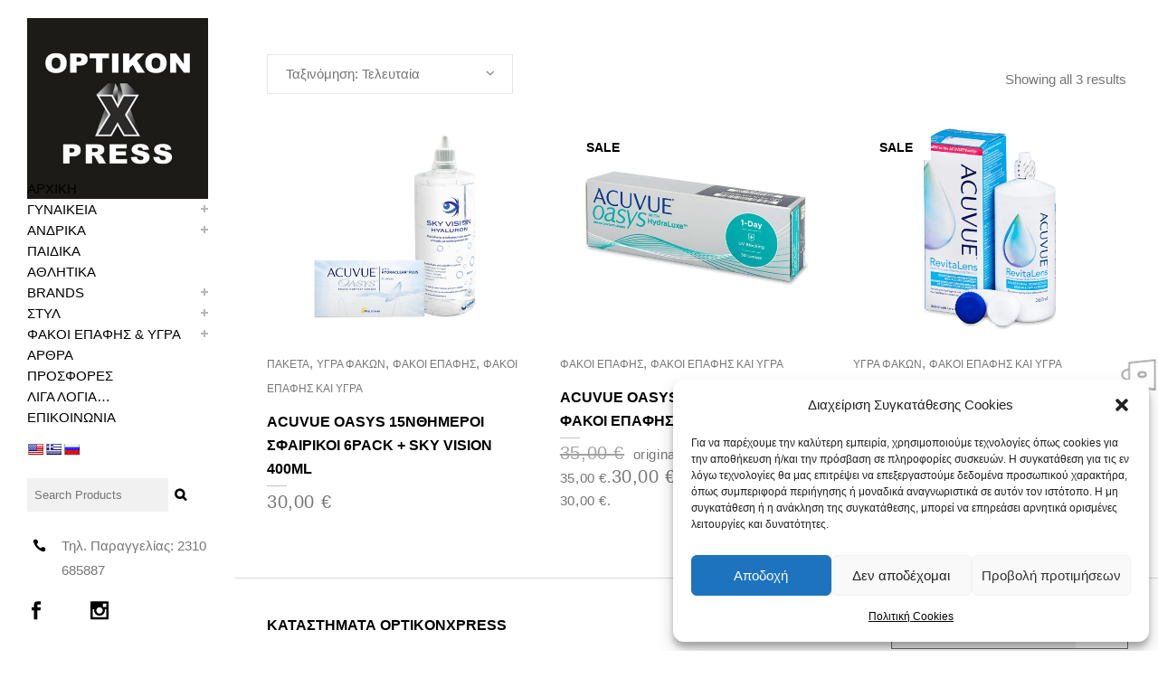

--- FILE ---
content_type: text/html; charset=UTF-8
request_url: https://www.optikonxpress.com/product-tag/acuvue/
body_size: 27827
content:

<!DOCTYPE html>
<html lang="el">
<head>
	<meta charset="UTF-8" />
	
				<meta name="viewport" content="width=device-width,initial-scale=1,user-scalable=no">
		
            
            
	<link rel="profile" href="http://gmpg.org/xfn/11" />
	<link rel="pingback" href="https://www.optikonxpress.com/xmlrpc.php" />

	<title>Κατάστημα Οπτικών, OptikonXpress | </title>
<meta name='robots' content='max-image-preview:large' />
	<style>img:is([sizes="auto" i], [sizes^="auto," i]) { contain-intrinsic-size: 3000px 1500px }</style>
	<link rel='dns-prefetch' href='//www.googletagmanager.com' />
<link rel='dns-prefetch' href='//translate.google.com' />
<link rel='dns-prefetch' href='//capi-automation.s3.us-east-2.amazonaws.com' />
<link rel='dns-prefetch' href='//fonts.googleapis.com' />
<link rel="alternate" type="application/rss+xml" title="Ροή RSS &raquo; Κατάστημα Οπτικών, OptikonXpress" href="https://www.optikonxpress.com/feed/" />
<link rel="alternate" type="application/rss+xml" title="Ροή Σχολίων &raquo; Κατάστημα Οπτικών, OptikonXpress" href="https://www.optikonxpress.com/comments/feed/" />
<link rel="alternate" type="application/rss+xml" title="Ροή για Κατάστημα Οπτικών, OptikonXpress &raquo; ACUVUE Ετικέτα" href="https://www.optikonxpress.com/product-tag/acuvue/feed/" />
<style id='classic-theme-styles-inline-css' type='text/css'>
/*! This file is auto-generated */
.wp-block-button__link{color:#fff;background-color:#32373c;border-radius:9999px;box-shadow:none;text-decoration:none;padding:calc(.667em + 2px) calc(1.333em + 2px);font-size:1.125em}.wp-block-file__button{background:#32373c;color:#fff;text-decoration:none}
</style>
<style id='global-styles-inline-css' type='text/css'>
:root{--wp--preset--aspect-ratio--square: 1;--wp--preset--aspect-ratio--4-3: 4/3;--wp--preset--aspect-ratio--3-4: 3/4;--wp--preset--aspect-ratio--3-2: 3/2;--wp--preset--aspect-ratio--2-3: 2/3;--wp--preset--aspect-ratio--16-9: 16/9;--wp--preset--aspect-ratio--9-16: 9/16;--wp--preset--color--black: #000000;--wp--preset--color--cyan-bluish-gray: #abb8c3;--wp--preset--color--white: #ffffff;--wp--preset--color--pale-pink: #f78da7;--wp--preset--color--vivid-red: #cf2e2e;--wp--preset--color--luminous-vivid-orange: #ff6900;--wp--preset--color--luminous-vivid-amber: #fcb900;--wp--preset--color--light-green-cyan: #7bdcb5;--wp--preset--color--vivid-green-cyan: #00d084;--wp--preset--color--pale-cyan-blue: #8ed1fc;--wp--preset--color--vivid-cyan-blue: #0693e3;--wp--preset--color--vivid-purple: #9b51e0;--wp--preset--gradient--vivid-cyan-blue-to-vivid-purple: linear-gradient(135deg,rgba(6,147,227,1) 0%,rgb(155,81,224) 100%);--wp--preset--gradient--light-green-cyan-to-vivid-green-cyan: linear-gradient(135deg,rgb(122,220,180) 0%,rgb(0,208,130) 100%);--wp--preset--gradient--luminous-vivid-amber-to-luminous-vivid-orange: linear-gradient(135deg,rgba(252,185,0,1) 0%,rgba(255,105,0,1) 100%);--wp--preset--gradient--luminous-vivid-orange-to-vivid-red: linear-gradient(135deg,rgba(255,105,0,1) 0%,rgb(207,46,46) 100%);--wp--preset--gradient--very-light-gray-to-cyan-bluish-gray: linear-gradient(135deg,rgb(238,238,238) 0%,rgb(169,184,195) 100%);--wp--preset--gradient--cool-to-warm-spectrum: linear-gradient(135deg,rgb(74,234,220) 0%,rgb(151,120,209) 20%,rgb(207,42,186) 40%,rgb(238,44,130) 60%,rgb(251,105,98) 80%,rgb(254,248,76) 100%);--wp--preset--gradient--blush-light-purple: linear-gradient(135deg,rgb(255,206,236) 0%,rgb(152,150,240) 100%);--wp--preset--gradient--blush-bordeaux: linear-gradient(135deg,rgb(254,205,165) 0%,rgb(254,45,45) 50%,rgb(107,0,62) 100%);--wp--preset--gradient--luminous-dusk: linear-gradient(135deg,rgb(255,203,112) 0%,rgb(199,81,192) 50%,rgb(65,88,208) 100%);--wp--preset--gradient--pale-ocean: linear-gradient(135deg,rgb(255,245,203) 0%,rgb(182,227,212) 50%,rgb(51,167,181) 100%);--wp--preset--gradient--electric-grass: linear-gradient(135deg,rgb(202,248,128) 0%,rgb(113,206,126) 100%);--wp--preset--gradient--midnight: linear-gradient(135deg,rgb(2,3,129) 0%,rgb(40,116,252) 100%);--wp--preset--font-size--small: 13px;--wp--preset--font-size--medium: 20px;--wp--preset--font-size--large: 36px;--wp--preset--font-size--x-large: 42px;--wp--preset--spacing--20: 0.44rem;--wp--preset--spacing--30: 0.67rem;--wp--preset--spacing--40: 1rem;--wp--preset--spacing--50: 1.5rem;--wp--preset--spacing--60: 2.25rem;--wp--preset--spacing--70: 3.38rem;--wp--preset--spacing--80: 5.06rem;--wp--preset--shadow--natural: 6px 6px 9px rgba(0, 0, 0, 0.2);--wp--preset--shadow--deep: 12px 12px 50px rgba(0, 0, 0, 0.4);--wp--preset--shadow--sharp: 6px 6px 0px rgba(0, 0, 0, 0.2);--wp--preset--shadow--outlined: 6px 6px 0px -3px rgba(255, 255, 255, 1), 6px 6px rgba(0, 0, 0, 1);--wp--preset--shadow--crisp: 6px 6px 0px rgba(0, 0, 0, 1);}:where(.is-layout-flex){gap: 0.5em;}:where(.is-layout-grid){gap: 0.5em;}body .is-layout-flex{display: flex;}.is-layout-flex{flex-wrap: wrap;align-items: center;}.is-layout-flex > :is(*, div){margin: 0;}body .is-layout-grid{display: grid;}.is-layout-grid > :is(*, div){margin: 0;}:where(.wp-block-columns.is-layout-flex){gap: 2em;}:where(.wp-block-columns.is-layout-grid){gap: 2em;}:where(.wp-block-post-template.is-layout-flex){gap: 1.25em;}:where(.wp-block-post-template.is-layout-grid){gap: 1.25em;}.has-black-color{color: var(--wp--preset--color--black) !important;}.has-cyan-bluish-gray-color{color: var(--wp--preset--color--cyan-bluish-gray) !important;}.has-white-color{color: var(--wp--preset--color--white) !important;}.has-pale-pink-color{color: var(--wp--preset--color--pale-pink) !important;}.has-vivid-red-color{color: var(--wp--preset--color--vivid-red) !important;}.has-luminous-vivid-orange-color{color: var(--wp--preset--color--luminous-vivid-orange) !important;}.has-luminous-vivid-amber-color{color: var(--wp--preset--color--luminous-vivid-amber) !important;}.has-light-green-cyan-color{color: var(--wp--preset--color--light-green-cyan) !important;}.has-vivid-green-cyan-color{color: var(--wp--preset--color--vivid-green-cyan) !important;}.has-pale-cyan-blue-color{color: var(--wp--preset--color--pale-cyan-blue) !important;}.has-vivid-cyan-blue-color{color: var(--wp--preset--color--vivid-cyan-blue) !important;}.has-vivid-purple-color{color: var(--wp--preset--color--vivid-purple) !important;}.has-black-background-color{background-color: var(--wp--preset--color--black) !important;}.has-cyan-bluish-gray-background-color{background-color: var(--wp--preset--color--cyan-bluish-gray) !important;}.has-white-background-color{background-color: var(--wp--preset--color--white) !important;}.has-pale-pink-background-color{background-color: var(--wp--preset--color--pale-pink) !important;}.has-vivid-red-background-color{background-color: var(--wp--preset--color--vivid-red) !important;}.has-luminous-vivid-orange-background-color{background-color: var(--wp--preset--color--luminous-vivid-orange) !important;}.has-luminous-vivid-amber-background-color{background-color: var(--wp--preset--color--luminous-vivid-amber) !important;}.has-light-green-cyan-background-color{background-color: var(--wp--preset--color--light-green-cyan) !important;}.has-vivid-green-cyan-background-color{background-color: var(--wp--preset--color--vivid-green-cyan) !important;}.has-pale-cyan-blue-background-color{background-color: var(--wp--preset--color--pale-cyan-blue) !important;}.has-vivid-cyan-blue-background-color{background-color: var(--wp--preset--color--vivid-cyan-blue) !important;}.has-vivid-purple-background-color{background-color: var(--wp--preset--color--vivid-purple) !important;}.has-black-border-color{border-color: var(--wp--preset--color--black) !important;}.has-cyan-bluish-gray-border-color{border-color: var(--wp--preset--color--cyan-bluish-gray) !important;}.has-white-border-color{border-color: var(--wp--preset--color--white) !important;}.has-pale-pink-border-color{border-color: var(--wp--preset--color--pale-pink) !important;}.has-vivid-red-border-color{border-color: var(--wp--preset--color--vivid-red) !important;}.has-luminous-vivid-orange-border-color{border-color: var(--wp--preset--color--luminous-vivid-orange) !important;}.has-luminous-vivid-amber-border-color{border-color: var(--wp--preset--color--luminous-vivid-amber) !important;}.has-light-green-cyan-border-color{border-color: var(--wp--preset--color--light-green-cyan) !important;}.has-vivid-green-cyan-border-color{border-color: var(--wp--preset--color--vivid-green-cyan) !important;}.has-pale-cyan-blue-border-color{border-color: var(--wp--preset--color--pale-cyan-blue) !important;}.has-vivid-cyan-blue-border-color{border-color: var(--wp--preset--color--vivid-cyan-blue) !important;}.has-vivid-purple-border-color{border-color: var(--wp--preset--color--vivid-purple) !important;}.has-vivid-cyan-blue-to-vivid-purple-gradient-background{background: var(--wp--preset--gradient--vivid-cyan-blue-to-vivid-purple) !important;}.has-light-green-cyan-to-vivid-green-cyan-gradient-background{background: var(--wp--preset--gradient--light-green-cyan-to-vivid-green-cyan) !important;}.has-luminous-vivid-amber-to-luminous-vivid-orange-gradient-background{background: var(--wp--preset--gradient--luminous-vivid-amber-to-luminous-vivid-orange) !important;}.has-luminous-vivid-orange-to-vivid-red-gradient-background{background: var(--wp--preset--gradient--luminous-vivid-orange-to-vivid-red) !important;}.has-very-light-gray-to-cyan-bluish-gray-gradient-background{background: var(--wp--preset--gradient--very-light-gray-to-cyan-bluish-gray) !important;}.has-cool-to-warm-spectrum-gradient-background{background: var(--wp--preset--gradient--cool-to-warm-spectrum) !important;}.has-blush-light-purple-gradient-background{background: var(--wp--preset--gradient--blush-light-purple) !important;}.has-blush-bordeaux-gradient-background{background: var(--wp--preset--gradient--blush-bordeaux) !important;}.has-luminous-dusk-gradient-background{background: var(--wp--preset--gradient--luminous-dusk) !important;}.has-pale-ocean-gradient-background{background: var(--wp--preset--gradient--pale-ocean) !important;}.has-electric-grass-gradient-background{background: var(--wp--preset--gradient--electric-grass) !important;}.has-midnight-gradient-background{background: var(--wp--preset--gradient--midnight) !important;}.has-small-font-size{font-size: var(--wp--preset--font-size--small) !important;}.has-medium-font-size{font-size: var(--wp--preset--font-size--medium) !important;}.has-large-font-size{font-size: var(--wp--preset--font-size--large) !important;}.has-x-large-font-size{font-size: var(--wp--preset--font-size--x-large) !important;}
:where(.wp-block-post-template.is-layout-flex){gap: 1.25em;}:where(.wp-block-post-template.is-layout-grid){gap: 1.25em;}
:where(.wp-block-columns.is-layout-flex){gap: 2em;}:where(.wp-block-columns.is-layout-grid){gap: 2em;}
:root :where(.wp-block-pullquote){font-size: 1.5em;line-height: 1.6;}
</style>
<link rel='stylesheet' id='extended-flat-rate-shipping-woocommerce-css' href='https://www.optikonxpress.com/wp-content/plugins/advanced-free-flat-shipping-woocommerce/public/css/extended-flat-rate-shipping-woocommerce-public.css?ver=1.6.4.90' type='text/css' media='all' />
<link rel='stylesheet' id='contact-form-7-css' href='https://www.optikonxpress.com/wp-content/plugins/contact-form-7/includes/css/styles.css?ver=6.1.3' type='text/css' media='all' />
<link rel='stylesheet' id='google-language-translator-css' href='https://www.optikonxpress.com/wp-content/plugins/google-language-translator/css/style.css?ver=6.0.20' type='text/css' media='' />
<style id='woocommerce-inline-inline-css' type='text/css'>
.woocommerce form .form-row .required { visibility: visible; }
</style>
<link rel='stylesheet' id='cmplz-general-css' href='https://www.optikonxpress.com/wp-content/plugins/complianz-gdpr/assets/css/cookieblocker.min.css?ver=1753841843' type='text/css' media='all' />
<link rel='stylesheet' id='brands-styles-css' href='https://www.optikonxpress.com/wp-content/plugins/woocommerce/assets/css/brands.css?ver=10.3.3' type='text/css' media='all' />
<link rel='stylesheet' id='mediaelement-css' href='https://www.optikonxpress.com/wp-includes/js/mediaelement/mediaelementplayer-legacy.min.css?ver=4.2.17' type='text/css' media='all' />
<link rel='stylesheet' id='wp-mediaelement-css' href='https://www.optikonxpress.com/wp-includes/js/mediaelement/wp-mediaelement.min.css?ver=6.8.2' type='text/css' media='all' />
<link rel='stylesheet' id='bridge-default-style-css' href='https://www.optikonxpress.com/wp-content/themes/bridge/style.css?ver=6.8.2' type='text/css' media='all' />
<link rel='stylesheet' id='bridge-qode-font_awesome-css' href='https://www.optikonxpress.com/wp-content/themes/bridge/css/font-awesome/css/font-awesome.min.css?ver=6.8.2' type='text/css' media='all' />
<link rel='stylesheet' id='bridge-qode-font_elegant-css' href='https://www.optikonxpress.com/wp-content/themes/bridge/css/elegant-icons/style.min.css?ver=6.8.2' type='text/css' media='all' />
<link rel='stylesheet' id='bridge-qode-linea_icons-css' href='https://www.optikonxpress.com/wp-content/themes/bridge/css/linea-icons/style.css?ver=6.8.2' type='text/css' media='all' />
<link rel='stylesheet' id='bridge-qode-dripicons-css' href='https://www.optikonxpress.com/wp-content/themes/bridge/css/dripicons/dripicons.css?ver=6.8.2' type='text/css' media='all' />
<link rel='stylesheet' id='bridge-qode-kiko-css' href='https://www.optikonxpress.com/wp-content/themes/bridge/css/kiko/kiko-all.css?ver=6.8.2' type='text/css' media='all' />
<link rel='stylesheet' id='bridge-qode-font_awesome_5-css' href='https://www.optikonxpress.com/wp-content/themes/bridge/css/font-awesome-5/css/font-awesome-5.min.css?ver=6.8.2' type='text/css' media='all' />
<link rel='stylesheet' id='bridge-stylesheet-css' href='https://www.optikonxpress.com/wp-content/themes/bridge/css/stylesheet.min.css?ver=6.8.2' type='text/css' media='all' />
<style id='bridge-stylesheet-inline-css' type='text/css'>
   .archive.disabled_footer_top .footer_top_holder, .archive.disabled_footer_bottom .footer_bottom_holder { display: none;}


</style>
<link rel='stylesheet' id='bridge-woocommerce-css' href='https://www.optikonxpress.com/wp-content/themes/bridge/css/woocommerce.min.css?ver=6.8.2' type='text/css' media='all' />
<link rel='stylesheet' id='bridge-woocommerce-responsive-css' href='https://www.optikonxpress.com/wp-content/themes/bridge/css/woocommerce_responsive.min.css?ver=6.8.2' type='text/css' media='all' />
<link rel='stylesheet' id='bridge-print-css' href='https://www.optikonxpress.com/wp-content/themes/bridge/css/print.css?ver=6.8.2' type='text/css' media='all' />
<link rel='stylesheet' id='bridge-style-dynamic-css' href='https://www.optikonxpress.com/wp-content/themes/bridge/css/style_dynamic_callback.php?ver=6.8.2' type='text/css' media='all' />
<link rel='stylesheet' id='bridge-responsive-css' href='https://www.optikonxpress.com/wp-content/themes/bridge/css/responsive.min.css?ver=6.8.2' type='text/css' media='all' />
<link rel='stylesheet' id='bridge-style-dynamic-responsive-css' href='https://www.optikonxpress.com/wp-content/themes/bridge/css/style_dynamic_responsive_callback.php?ver=6.8.2' type='text/css' media='all' />
<style id='bridge-style-dynamic-responsive-inline-css' type='text/css'>
.description-always-open {display: block !important;}
.add-to-cart-button-outer .add-to-cart-button-inner {display: none !important;}
.woocommerce .quantity .minus:hover, .woocommerce #content .quantity .minus:hover, .woocommerce-page .quantity .minus:hover, .woocommerce-page #content .quantity .minus:hover, .woocommerce .quantity .plus:hover, .woocommerce #content .quantity .plus:hover, .woocommerce-page .quantity .plus:hover, .woocommerce-page #content .quantity .plus:hover {
    border: 2px;
}
span.category {
    font-family: 'Inconsolata', sans-serif;
    color: #777777;
    font-size: 15px;
    font-weight: 400;
}
.q_tabs.horizontal.center {
    text-align: left;
}
.woocommerce.single-product.qode-product-single-tabs-on-bottom .q_tabs {
    padding: 90px 0px 37px;
}
.woocommerce div.product .summary p.price, .woocommerce div.product .summary p.price span.amount {
    padding-bottom: 44px;
}
.woocommerce ul.products li.product, .woocommerce ul.products li.product a.product-category, .woocommerce-page ul.products li.product a.product-category{
    background-color: transparent;
}
nav.main_menu.drop_down.left {
   padding-left: 38px;
}
.woocommerce aside ul.product_list_widget li, .wpb_widgetised_column ul.product_list_widget li, aside ul.product_list_widget li {
    background-color:transparent
    
}
ul.product-categories {
    font-size: 13px;
    font-weight: 600;
    text-transform: uppercase;
}
.woocommerce .quantity .minus, .woocommerce #content .quantity .minus, .woocommerce-page .quantity .minus, .woocommerce-page #content .quantity .minus, .woocommerce .quantity .plus, .woocommerce #content .quantity .plus, .woocommerce-page .quantity .plus, .woocommerce-page #content .quantity .plus{
    border-radius: 0;
    border: 2px solid;
    color: #000;
    line-height: 16px;
    width: 49px;
    height: 49px;
    font-size: 24px;
}
.woocommerce div.product .cart .quantity {
    padding-top: 0px;
}
@media only screen and (min-width: 1401px){
.woocommerce.single-product.qode-product-single-tabs-on-bottom .product .images:not(.qode-add-gallery-and-zoom-support){
    width: 49.75%;
}

.woocommerce.single-product.qode-product-single-tabs-on-bottom .product .summary{
    width: 47%;
}

.woocommerce.single-product.qode-product-single-tabs-on-bottom .product .images:not(.qode-add-gallery-and-zoom-support).woocommerce-product-gallery--with-images .woocommerce-product-gallery__image:not(:first-child){
    width: 115px;
    height: 142px;
}

.woocommerce.single-product.qode-product-single-tabs-on-bottom .product .images:not(.qode-add-gallery-and-zoom-support).woocommerce-product-gallery--with-images .woocommerce-product-gallery__image:nth-child(3n){
    top: 159px;
}

.woocommerce.single-product.qode-product-single-tabs-on-bottom .product .images:not(.qode-add-gallery-and-zoom-support).woocommerce-product-gallery--with-images .woocommerce-product-gallery__image:nth-child(4n){
    top: 318px;
}

.woocommerce.single-product.qode-product-single-tabs-on-bottom .product .images:not(.qode-add-gallery-and-zoom-support).woocommerce-product-gallery--with-images .woocommerce-product-gallery__image:nth-child(5n){
    top: 477px;
}

.woocommerce.single-product.qode-product-single-tabs-on-bottom .product .images:not(.qode-add-gallery-and-zoom-support) .woocommerce-product-gallery__image:first-child{
    padding: 0 0 0 132px; 
}

a.button.product_type_simple.add_to_cart_button.ajax_add_to_cart.qbutton.add-to-cart-button {
    padding: 0 40px;
}
}
@media only screen and (min-width: 601px){
    .q_tabs.horizontal .tabs-container{
    margin-top: -9px;
    border-top: 1px solid #d9d9d9;
    padding-top: 60px;
}

.q_tabs .tabs-nav li.active{
    border: 1px solid #d9d9d9;
    border-bottom: none;
    background-color: white;
}

.q_tabs .tabs-nav li a{
    padding: 0 30px;
    height: 48px;
    line-height: 50px;
}

.q_tabs.horizontal .tabs-nav li:first-child a{
    padding-left: 30px;
}
}
.q_tabs .tabs-nav li a {
    color: #777777;
}
.qode-single-product-summary .yith-wcwl-add-to-wishlist .yith-wcwl-add-button a {
    color: #777777;
    text-transform: lowercase;
    font-weight: 400;
}
.woocommerce.single-product.qode-product-single-tabs-on-bottom .product .summary .product-categories{
    display: none;
}
.woocommerce.single-product.qode-product-single-tabs-on-bottom .product .summary .qode-sp-separator.separator{
    display: none;
}
footer .q_icon_list{
    display: inline-block;
    margin-right: 10px;
    margin-bottom: 0
}

footer .q_icon_list p{
    padding-left: 30px;
}

@media only screen and (min-width: 768px){

.footer_top .footer_col1{
    width: 70%;
}

.footer_top .footer_col2{
    width: 30%;
}
}

nav.main_menu ul li a span.underline_dash, nav.vertical_menu ul li a span.underline_dash{
    bottom: -2px;
    width: 100%;
}
.qode-pl-holder .qode-pli .qode-pli-add-to-cart {
    font-size: 11px;
    font-weight: 700;
    text-decoration: underline;
    letter-spacing: 0.3px;
}
#yith-quick-view-modal #yith-quick-view-content .summary .single_add_to_cart_button, .yith-quick-view.yith-modal #yith-quick-view-content .summary .single_add_to_cart_button {
    line-height: 32px;
    height: 32px;
}
.product_meta {
    font-family: 'Inconsolata', sans-serif;
    color: #777777;
}
.vertical_logo_wrapper {
    padding-top: 10px;
}
.portfolio_navigation .portfolio_next a, .portfolio_navigation .portfolio_prev a {
    width: 30px;
    height: 30px;
    line-height: 30px;
    font-size: 18px;
    color: #000;
    border: 2px solid #000;
    border-radius: 0px;
}
.portfolio_navigation .portfolio_next a:hover, .portfolio_navigation .portfolio_prev a:hover {
    color: #fff;
    background-color: #000;
    border-color: #000;
}
.woocommerce.single-product.qode-product-single-tabs-on-bottom .product .product_meta {
    text-align: left;
}

@media only screen and (min-width: 1000px) and (max-width: 1400px){
    .woocommerce .single_add_to_cart_button{
        margin-top: 35px;
    }
}

@media only screen and (max-width: 768px){
    .woocommerce table.cart td.actions{
        text-align: left;
    }

    .woocommerce-page.woocommerce-cart .woocommerce-cart-form .coupon input.button{
        float: none;
    }

    .woocommerce-page.woocommerce-cart .woocommerce-cart-form input.button{
        float: left;
    }

    .woocommerce table.cart td.actions>.checkout-button{
        float: left;
    }

    .woocommerce .woocommerce-cart-form .quantity .plus, .woocommerce  .woocommerce-cart-form .quantity .minus{
        width: 30px;
        height: 30px;
    }
}

@media only screen and (max-width: 600px){
    .woocommerce .woocommerce-cart-form .quantity .plus, .woocommerce .woocommerce-cart-form .quantity .minus{
        width: 15px;
        height: 15px;
        font-size: 15px;
        line-height: 12px;
    }

    .woocommerce table.cart td.actions>.checkout-button, .woocommerce-page.woocommerce-cart .woocommerce-cart-form input.button{
        width: 100%;
        margin-left: 0;
        text-align: center;
    }

    .woocommerce-cart table.cart tbody tr td{
        padding: 10px 1px;
    }
}

@media only screen and (max-width: 480px){
    .woocommerce-cart table.cart tbody tr td.product-thumbnail, table.cart thead tr th.product-thumbnail{
        display: none;
    }

    .woocommerce-cart table.cart tbody tr td{
        font-size: 12px
    }
}
.woocommerce table.cart thead tr th.product-subtotal{
    border-right: 1px solid #e6e6e6;}
.woocommerce-cart table.cart tbody tr td.product-subtotal{
    border-right: 1px solid #e6e6e6;}
.woocommerce .woocommerce-cart-form .quantity .plus, .woocommerce .woocommerce-cart-form .quantity .minus{
    border: 2px solid #000;}

.woocommerce-Price-amount {font-size:20px !important;font-weigh:extra-bold !important;}
.widget_custom_html h5 {color: #000 !important;}
.woocommerce-store-notice__dismiss-link{display: none !important;}
.testimonials .testimonials_text_inner p {font-family: Roboto !important;}
.testimonials .testimonial_text_inner p.testimonial_author {text-transform: none !important;}
.wpcf7-form-control.wpcf7-submit{text-transform: none !important;}
.cf7_custom_style_1 input.wpcf7-form-control.wpcf7-text, .cf7_custom_style_1 input.wpcf7-form-control.wpcf7-number, .cf7_custom_style_1 input.wpcf7-form-control.wpcf7-date, .cf7_custom_style_1 textarea.wpcf7-form-control.wpcf7-textarea, .cf7_custom_style_1 select.wpcf7-form-control.wpcf7-select, .cf7_custom_style_1 input.wpcf7-form-control.wpcf7-quiz {font-family: Roboto !important;}
.wpcf7-response-output {text-transform: none !important; font-family: Roboto !important;color:#000 !important;}
.woocommerce-message{text-transform: none !important;}
.woocommerce-notice {text-transform: none !important;}
.term-description p{
color: #111111 !important;
font-size: 20px !important;
font-family: Roboto !important;
margin-bottom: 30px !important;
}
.sku{font-family: Roboto !important;}
.posted_in a {font-family: Roboto !important;}
.tagged_as a {font-family: Roboto !important;}
.woocommerce form.checkout .col2-set .form-row-wide {
    width: 100%;
    margin-right: 0;
    float: none;
    display: block;
    padding: 30px 0 0 0 !important;
}
.productPriceCustomMessage{color:#111111 !important; display:block !important; margin: 20px !important;}
.mobile_menu_button span {
    width: 50px;
    height: 30px;
    font-size: 25px;
    z-index: 50;
    display: table-cell;
    position: relative;
    cursor: pointer;
    vertical-align: middle;
}
@media only screen and (max-width: 1000px)
header .q_logo img.mobile {
padding-top: 40px !important;
    width: 220px !important;
    height: auto !important;
}
.q_logo img {
    display: block;
    opacity: 1;
    position: absolute;
    top: -20px;
    width: 250px !important;
    height: 55px !important;
    -webkit-transition: opacity .6s ease-in-out;
    transition: opacity .6s ease-in-out;
    padding-top: 30px;
}
@media only screen and (max-width: 1000px)
.q_logo img {
left: 30px; 
}

.widget #searchsubmit {
    width: 37px;
    height: 37px;
    line-height: 37px;
    display: inline-block;
    margin: 0;
    padding: 0;
    outline: 0;
    border: none;
    text-decoration: none;
    color: #000000;
    font-family: FontAwesome,sans-serif;
    cursor: pointer;
    white-space: nowrap;
    float: right;
    -webkit-transition: all .2s ease-in-out;
    -moz-transition: all .2s ease-in-out;
    -o-transition: all .2s ease-in-out;
    -ms-transition: all .2s ease-in-out;
    background: 0 0;
}

.widget #searchform input[type=text] {
    display: inline-block;
    text-decoration: none;
    outline: 0;
    color: #111; 
    background-color: #f1f1f1;
    font-family: inherit;
    margin: 0;
    padding: 2px 4%;
    width: 70%;
    height: 33px;
    float: left;
}



/*

#text::-webkit-input-placeholder::before {
    content:"Search Products";
}

#text::-webkit-input-placeholder::before {
    content:"Search ...";
}

*/
</style>
<link rel='stylesheet' id='bridge-vertical-responsive-css' href='https://www.optikonxpress.com/wp-content/themes/bridge/css/vertical_responsive.min.css?ver=6.8.2' type='text/css' media='all' />
<link rel='stylesheet' id='js_composer_front-css' href='https://www.optikonxpress.com/wp-content/plugins/js_composer/assets/css/js_composer.min.css?ver=7.3' type='text/css' media='all' />
<link data-service="google-fonts" data-category="marketing" rel='stylesheet' id='bridge-style-handle-google-fonts-css' data-href='https://fonts.googleapis.com/css?family=Raleway%3A100%2C200%2C300%2C400%2C500%2C600%2C700%2C800%2C900%2C100italic%2C300italic%2C400italic%2C700italic%7CNoto+Sans%3A100%2C200%2C300%2C400%2C500%2C600%2C700%2C800%2C900%2C100italic%2C300italic%2C400italic%2C700italic%7CRoboto%3A100%2C200%2C300%2C400%2C500%2C600%2C700%2C800%2C900%2C100italic%2C300italic%2C400italic%2C700italic%7CInconsolata%3A100%2C200%2C300%2C400%2C500%2C600%2C700%2C800%2C900%2C100italic%2C300italic%2C400italic%2C700italic&#038;subset=latin%2Clatin-ext&#038;ver=1.0.0' type='text/css' media='all' />
<link rel='stylesheet' id='bridge-core-dashboard-style-css' href='https://www.optikonxpress.com/wp-content/plugins/bridge-core/modules/core-dashboard/assets/css/core-dashboard.min.css?ver=6.8.2' type='text/css' media='all' />
<script type="text/javascript" id="woocommerce-google-analytics-integration-gtag-js-after">
/* <![CDATA[ */
/* Google Analytics for WooCommerce (gtag.js) */
					window.dataLayer = window.dataLayer || [];
					function gtag(){dataLayer.push(arguments);}
					// Set up default consent state.
					for ( const mode of [{"analytics_storage":"denied","ad_storage":"denied","ad_user_data":"denied","ad_personalization":"denied","region":["AT","BE","BG","HR","CY","CZ","DK","EE","FI","FR","DE","GR","HU","IS","IE","IT","LV","LI","LT","LU","MT","NL","NO","PL","PT","RO","SK","SI","ES","SE","GB","CH"]}] || [] ) {
						gtag( "consent", "default", { "wait_for_update": 500, ...mode } );
					}
					gtag("js", new Date());
					gtag("set", "developer_id.dOGY3NW", true);
					gtag("config", "G-8ZJQ0PENGJ", {"track_404":true,"allow_google_signals":true,"logged_in":false,"linker":{"domains":[],"allow_incoming":false},"custom_map":{"dimension1":"logged_in"}});
/* ]]> */
</script>
<script type="text/javascript" src="https://www.optikonxpress.com/wp-includes/js/jquery/jquery.min.js?ver=3.7.1" id="jquery-core-js"></script>
<script type="text/javascript" src="https://www.optikonxpress.com/wp-includes/js/jquery/jquery-migrate.min.js?ver=3.4.1" id="jquery-migrate-js"></script>
<script type="text/javascript" src="https://www.optikonxpress.com/wp-content/plugins/advanced-free-flat-shipping-woocommerce/public/js/extended-flat-rate-shipping-woocommerce-public.js?ver=1.6.4.90" id="extended-flat-rate-shipping-woocommerce-js"></script>
<script type="text/javascript" src="https://www.optikonxpress.com/wp-content/plugins/woocommerce/assets/js/jquery-blockui/jquery.blockUI.min.js?ver=2.7.0-wc.10.3.3" id="wc-jquery-blockui-js" data-wp-strategy="defer"></script>
<script type="text/javascript" id="wc-add-to-cart-js-extra">
/* <![CDATA[ */
var wc_add_to_cart_params = {"ajax_url":"\/wp-admin\/admin-ajax.php","wc_ajax_url":"\/?wc-ajax=%%endpoint%%","i18n_view_cart":"\u039a\u03b1\u03bb\u03ac\u03b8\u03b9","cart_url":"https:\/\/www.optikonxpress.com\/cart\/","is_cart":"","cart_redirect_after_add":"no"};
/* ]]> */
</script>
<script type="text/javascript" src="https://www.optikonxpress.com/wp-content/plugins/woocommerce/assets/js/frontend/add-to-cart.min.js?ver=10.3.3" id="wc-add-to-cart-js" data-wp-strategy="defer"></script>
<script type="text/javascript" src="https://www.optikonxpress.com/wp-content/plugins/woocommerce/assets/js/js-cookie/js.cookie.min.js?ver=2.1.4-wc.10.3.3" id="wc-js-cookie-js" defer="defer" data-wp-strategy="defer"></script>
<script type="text/javascript" id="woocommerce-js-extra">
/* <![CDATA[ */
var woocommerce_params = {"ajax_url":"\/wp-admin\/admin-ajax.php","wc_ajax_url":"\/?wc-ajax=%%endpoint%%","i18n_password_show":"\u0395\u03bc\u03c6\u03ac\u03bd\u03b9\u03c3\u03b7 \u03c3\u03c5\u03bd\u03b8\u03b7\u03bc\u03b1\u03c4\u03b9\u03ba\u03bf\u03cd","i18n_password_hide":"\u0391\u03c0\u03cc\u03ba\u03c1\u03c5\u03c8\u03b7 \u03c3\u03c5\u03bd\u03b8\u03b7\u03bc\u03b1\u03c4\u03b9\u03ba\u03bf\u03cd"};
/* ]]> */
</script>
<script type="text/javascript" src="https://www.optikonxpress.com/wp-content/plugins/woocommerce/assets/js/frontend/woocommerce.min.js?ver=10.3.3" id="woocommerce-js" defer="defer" data-wp-strategy="defer"></script>
<script type="text/javascript" src="https://www.optikonxpress.com/wp-content/plugins/js_composer/assets/js/vendors/woocommerce-add-to-cart.js?ver=7.3" id="vc_woocommerce-add-to-cart-js-js"></script>
<script type="text/javascript" src="https://www.optikonxpress.com/wp-content/plugins/woocommerce/assets/js/select2/select2.full.min.js?ver=4.0.3-wc.10.3.3" id="wc-select2-js" defer="defer" data-wp-strategy="defer"></script>
<script></script><link rel="https://api.w.org/" href="https://www.optikonxpress.com/wp-json/" /><link rel="alternate" title="JSON" type="application/json" href="https://www.optikonxpress.com/wp-json/wp/v2/product_tag/218" /><link rel="EditURI" type="application/rsd+xml" title="RSD" href="https://www.optikonxpress.com/xmlrpc.php?rsd" />
<meta name="generator" content="WordPress 6.8.2" />
<meta name="generator" content="WooCommerce 10.3.3" />
<style>p.hello{font-size:12px;color:darkgray;}#google_language_translator,#flags{text-align:left;}#google_language_translator{clear:both;}#flags{width:165px;}#flags a{display:inline-block;margin-right:2px;}#google_language_translator a{display:none!important;}div.skiptranslate.goog-te-gadget{display:inline!important;}.goog-te-gadget{color:transparent!important;}.goog-te-gadget{font-size:0px!important;}.goog-branding{display:none;}.goog-tooltip{display: none!important;}.goog-tooltip:hover{display: none!important;}.goog-text-highlight{background-color:transparent!important;border:none!important;box-shadow:none!important;}#google_language_translator{display:none;}#google_language_translator select.goog-te-combo{color:#32373c;}div.skiptranslate{display:none!important;}body{top:0px!important;}#goog-gt-{display:none!important;}font font{background-color:transparent!important;box-shadow:none!important;position:initial!important;}#glt-translate-trigger{left:20px;right:auto;}#glt-translate-trigger > span{color:#ffffff;}#glt-translate-trigger{background:#f89406;}.goog-te-gadget .goog-te-combo{width:100%;}</style>			<style>.cmplz-hidden {
					display: none !important;
				}</style>	<noscript><style>.woocommerce-product-gallery{ opacity: 1 !important; }</style></noscript>
				<script data-service="facebook" data-category="marketing"  type="text/plain">
				!function(f,b,e,v,n,t,s){if(f.fbq)return;n=f.fbq=function(){n.callMethod?
					n.callMethod.apply(n,arguments):n.queue.push(arguments)};if(!f._fbq)f._fbq=n;
					n.push=n;n.loaded=!0;n.version='2.0';n.queue=[];t=b.createElement(e);t.async=!0;
					t.src=v;s=b.getElementsByTagName(e)[0];s.parentNode.insertBefore(t,s)}(window,
					document,'script','https://connect.facebook.net/en_US/fbevents.js');
			</script>
			<!-- WooCommerce Facebook Integration Begin -->
			<script data-service="facebook" data-category="marketing"  type="text/plain">

				fbq('init', '667170219554025', {}, {
    "agent": "woocommerce_0-10.3.3-3.5.12"
});

				document.addEventListener( 'DOMContentLoaded', function() {
					// Insert placeholder for events injected when a product is added to the cart through AJAX.
					document.body.insertAdjacentHTML( 'beforeend', '<div class=\"wc-facebook-pixel-event-placeholder\"></div>' );
				}, false );

			</script>
			<!-- WooCommerce Facebook Integration End -->
			<meta name="generator" content="Powered by WPBakery Page Builder - drag and drop page builder for WordPress."/>
<link rel="icon" href="https://www.optikonxpress.com/wp-content/uploads/2020/07/cropped-Optikon-Logo__2-300-100x100.jpg" sizes="32x32" />
<link rel="icon" href="https://www.optikonxpress.com/wp-content/uploads/2020/07/cropped-Optikon-Logo__2-300-300x300.jpg" sizes="192x192" />
<link rel="apple-touch-icon" href="https://www.optikonxpress.com/wp-content/uploads/2020/07/cropped-Optikon-Logo__2-300-300x300.jpg" />
<meta name="msapplication-TileImage" content="https://www.optikonxpress.com/wp-content/uploads/2020/07/cropped-Optikon-Logo__2-300-300x300.jpg" />
<noscript><style> .wpb_animate_when_almost_visible { opacity: 1; }</style></noscript></head>

<body data-cmplz=1 class="archive tax-product_tag term-acuvue term-218 wp-custom-logo wp-theme-bridge theme-bridge bridge-core-3.0.6 woocommerce woocommerce-page woocommerce-no-js  vertical_menu_enabled qode-title-hidden qode_grid_1400 footer_responsive_adv columns-3 qode-theme-ver-29.3 qode-theme-bridge disabled_footer_bottom qode_header_in_grid wpb-js-composer js-comp-ver-7.3 vc_responsive" itemscope itemtype="http://schema.org/WebPage">



	<div class="ajax_loader"><div class="ajax_loader_1"><div class="ajax_loader_2"><img itemprop="image" src="https://www.optikonxpress.com/wp-content/uploads/2020/05/logo-optikoxpresspng.png" alt="Loader" /></div></div></div>
	
<div class="wrapper">
	<div class="wrapper_inner">

    
		<!-- Google Analytics start -->
				<!-- Google Analytics end -->

		
	<aside class="vertical_menu_area with_scroll  vertically_center_content" >
    <div class="vertical_menu_area_inner">
        
        <div class="vertical_area_background" ></div>
		<div class="vertical_logo_wrapper" >
	<div class="q_logo_vertical">
		<a itemprop="url" href="https://www.optikonxpress.com/" >
             <img itemprop="image" class="normal" src="https://www.optikonxpress.com/wp-content/uploads/2020/07/Optikon-Logo__2-300.jpg" alt="Logo"> 			 <img itemprop="image" class="light" src="https://www.optikonxpress.com/wp-content/uploads/2020/07/Optikon-Logo__2-300.jpg" alt="Logo"/> 			 <img itemprop="image" class="dark" src="https://www.optikonxpress.com/wp-content/uploads/2020/07/Optikon-Logo__2-300.jpg" alt="Logo"/> 											</a>
	</div>
	</div>
        <nav class="vertical_menu dropdown_animation vertical_menu_on_click">
            <ul id="menu-main-menu" class=""><li id="nav-menu-item-9493" class="menu-item menu-item-type-post_type menu-item-object-page menu-item-home  narrow"><a href="https://www.optikonxpress.com/" class=""><i class="menu_icon blank fa"></i><span>ΑΡΧΙΚΗ<span class="underline_dash"></span></span><span class="plus"></span></a></li>
<li id="nav-menu-item-9496" class="menu-item menu-item-type-custom menu-item-object-custom menu-item-has-children  has_sub narrow"><a href="https://www.optikonxpress.com/product-category/%ce%b3%cf%85%ce%bd%ce%b1%ce%b9%ce%ba%ce%b5%ce%b9%ce%b1-%ce%b3%cf%85%ce%b1%ce%bb%ce%b9%ce%b1/" class=""><i class="menu_icon blank fa"></i><span>ΓΥΝΑΙΚΕΙΑ<span class="underline_dash"></span></span><span class="plus"></span></a>
<div class="second"><div class="inner"><ul>
	<li id="nav-menu-item-9501" class="menu-item menu-item-type-custom menu-item-object-custom "><a href="https://www.optikonxpress.com/product-category/%CE%B3%CF%85%CE%BD%CE%B1%CE%B9%CE%BA%CE%B5%CE%B9%CE%B1-%CE%B3%CF%85%CE%B1%CE%BB%CE%B9%CE%B1/%CE%B3%CF%85%CE%BD%CE%B1%CE%B9%CE%BA%CE%B5%CE%B9%CE%B1-%CE%B3%CF%85%CE%B1%CE%BB%CE%B9%CE%B1-%CE%B7%CE%BB%CE%B9%CE%BF%CF%85/" class=""><i class="menu_icon blank fa"></i><span>ΓΥΑΛΙΑ ΗΛΙΟΥ</span><span class="plus"></span></a></li>
	<li id="nav-menu-item-9503" class="menu-item menu-item-type-custom menu-item-object-custom "><a href="https://www.optikonxpress.com/product-category/%CE%B3%CF%85%CE%BD%CE%B1%CE%B9%CE%BA%CE%B5%CE%B9%CE%B1-%CE%B3%CF%85%CE%B1%CE%BB%CE%B9%CE%B1/%CE%B3%CF%85%CE%BD%CE%B1%CE%B9%CE%BA%CE%B5%CE%B9%CE%B1-%CE%B3%CF%85%CE%B1%CE%BB%CE%B9%CE%B1-%CE%BF%CF%81%CE%B1%CF%83%CE%B5%CF%89%CF%82/" class=""><i class="menu_icon blank fa"></i><span>ΓΥΑΛΙΑ ΟΡΑΣΕΩΣ</span><span class="plus"></span></a></li>
</ul></div></div>
</li>
<li id="nav-menu-item-9497" class="menu-item menu-item-type-custom menu-item-object-custom menu-item-has-children  has_sub narrow"><a href="https://www.optikonxpress.com/product-category/%CE%B1%CE%BD%CE%B4%CF%81%CE%B9%CE%BA%CE%B1-%CE%B3%CF%85%CE%B1%CE%BB%CE%B9%CE%B1/" class=""><i class="menu_icon blank fa"></i><span>ΑΝΔΡΙΚΑ<span class="underline_dash"></span></span><span class="plus"></span></a>
<div class="second"><div class="inner"><ul>
	<li id="nav-menu-item-9500" class="menu-item menu-item-type-custom menu-item-object-custom "><a href="https://www.optikonxpress.com/product-category/%CE%B1%CE%BD%CE%B4%CF%81%CE%B9%CE%BA%CE%B1-%CE%B3%CF%85%CE%B1%CE%BB%CE%B9%CE%B1/%CE%B1%CE%BD%CE%B4%CF%81%CE%B9%CE%BA%CE%B1-%CE%B3%CF%85%CE%B1%CE%BB%CE%B9%CE%B1-%CE%B7%CE%BB%CE%B9%CE%BF%CF%85" class=""><i class="menu_icon blank fa"></i><span>ΓΥΑΛΙΑ ΗΛΙΟΥ</span><span class="plus"></span></a></li>
	<li id="nav-menu-item-9502" class="menu-item menu-item-type-custom menu-item-object-custom "><a href="https://www.optikonxpress.com/product-category/%CE%B1%CE%BD%CE%B4%CF%81%CE%B9%CE%BA%CE%B1-%CE%B3%CF%85%CE%B1%CE%BB%CE%B9%CE%B1/%CE%B1%CE%BD%CE%B4%CF%81%CE%B9%CE%BA%CE%B1-%CE%B3%CF%85%CE%B1%CE%BB%CE%B9%CE%B1-%CE%BF%CF%81%CE%B1%CF%83%CE%B5%CF%89%CF%82/" class=""><i class="menu_icon blank fa"></i><span>ΓΥΑΛΙΑ ΟΡΑΣΕΩΣ</span><span class="plus"></span></a></li>
</ul></div></div>
</li>
<li id="nav-menu-item-9498" class="menu-item menu-item-type-custom menu-item-object-custom  narrow"><a href="https://www.optikonxpress.com/product-category/%CF%80%CE%B1%CE%B9%CE%B4%CE%B9%CE%BA%CE%B1/" class=""><i class="menu_icon blank fa"></i><span>ΠΑΙΔΙΚΑ<span class="underline_dash"></span></span><span class="plus"></span></a></li>
<li id="nav-menu-item-9499" class="menu-item menu-item-type-custom menu-item-object-custom  narrow"><a href="https://www.optikonxpress.com/product-category/%ce%b1%ce%b8%ce%bb%ce%b7%cf%84%ce%b9%ce%ba%ce%b1-%ce%b3%cf%85%ce%bb%ce%b9%ce%b1-%ce%bc%ce%b1%cf%83%ce%ba%ce%b5%cf%82-%cf%83%ce%ba%ce%b9-%cf%80%cf%81%ce%bf%cf%83%cf%84%ce%b1%cf%84%ce%b5%cf%85%cf%84/" class=""><i class="menu_icon blank fa"></i><span>ΑΘΛΗΤΙΚΑ<span class="underline_dash"></span></span><span class="plus"></span></a></li>
<li id="nav-menu-item-18442" class="menu-item menu-item-type-taxonomy menu-item-object-post_tag menu-item-has-children  has_sub wide left_position"><a href="https://www.optikonxpress.com/tag/brands/" class=""><i class="menu_icon blank fa"></i><span>BRANDS<span class="underline_dash"></span></span><span class="plus"></span></a>
<div class="second"><div class="inner"><ul>
	<li id="nav-menu-item-18471" class="menu-item menu-item-type-taxonomy menu-item-object-product_tag "><a href="https://www.optikonxpress.com/product-tag/adidas/" class=""><i class="menu_icon blank fa"></i><span>ADIDAS</span><span class="plus"></span></a></li>
	<li id="nav-menu-item-18481" class="menu-item menu-item-type-taxonomy menu-item-object-product_tag "><a href="https://www.optikonxpress.com/product-tag/alexander-mcqueen/" class=""><i class="menu_icon blank fa"></i><span>ALEXANDER MCQUEEN</span><span class="plus"></span></a></li>
	<li id="nav-menu-item-18473" class="menu-item menu-item-type-taxonomy menu-item-object-product_tag "><a href="https://www.optikonxpress.com/product-tag/armani-exchange/" class=""><i class="menu_icon blank fa"></i><span>ARMANI EXCHANGE</span><span class="plus"></span></a></li>
	<li id="nav-menu-item-18476" class="menu-item menu-item-type-taxonomy menu-item-object-product_tag "><a href="https://www.optikonxpress.com/product-tag/arnette/" class=""><i class="menu_icon blank fa"></i><span>ARNETTE</span><span class="plus"></span></a></li>
	<li id="nav-menu-item-18493" class="menu-item menu-item-type-taxonomy menu-item-object-product_tag "><a href="https://www.optikonxpress.com/product-tag/atlant/" class=""><i class="menu_icon blank fa"></i><span>ATLANT</span><span class="plus"></span></a></li>
	<li id="nav-menu-item-18468" class="menu-item menu-item-type-taxonomy menu-item-object-product_tag "><a href="https://www.optikonxpress.com/product-tag/balenciaga/" class=""><i class="menu_icon blank fa"></i><span>BALENCIAGA</span><span class="plus"></span></a></li>
	<li id="nav-menu-item-18483" class="menu-item menu-item-type-taxonomy menu-item-object-product_tag "><a href="https://www.optikonxpress.com/product-tag/boss/" class=""><i class="menu_icon blank fa"></i><span>BOSS</span><span class="plus"></span></a></li>
	<li id="nav-menu-item-18474" class="menu-item menu-item-type-taxonomy menu-item-object-product_tag "><a href="https://www.optikonxpress.com/product-tag/bottega-veneta/" class=""><i class="menu_icon blank fa"></i><span>BOTTEGA VENETA</span><span class="plus"></span></a></li>
	<li id="nav-menu-item-18514" class="menu-item menu-item-type-taxonomy menu-item-object-product_tag "><a href="https://www.optikonxpress.com/product-tag/byblos/" class=""><i class="menu_icon blank fa"></i><span>BYBLOS</span><span class="plus"></span></a></li>
	<li id="nav-menu-item-18466" class="menu-item menu-item-type-taxonomy menu-item-object-product_tag "><a href="https://www.optikonxpress.com/product-tag/calvin-klein/" class=""><i class="menu_icon blank fa"></i><span>CALVIN KLEIN</span><span class="plus"></span></a></li>
	<li id="nav-menu-item-18469" class="menu-item menu-item-type-taxonomy menu-item-object-product_tag "><a href="https://www.optikonxpress.com/product-tag/carolina-herrera/" class=""><i class="menu_icon blank fa"></i><span>CAROLINA HERRERA</span><span class="plus"></span></a></li>
	<li id="nav-menu-item-18445" class="menu-item menu-item-type-taxonomy menu-item-object-product_tag "><a href="https://www.optikonxpress.com/product-tag/carrera/" class=""><i class="menu_icon blank fa"></i><span>CARRERA</span><span class="plus"></span></a></li>
	<li id="nav-menu-item-18458" class="menu-item menu-item-type-taxonomy menu-item-object-product_tag "><a href="https://www.optikonxpress.com/product-tag/cebe/" class=""><i class="menu_icon blank fa"></i><span>CEBE</span><span class="plus"></span></a></li>
	<li id="nav-menu-item-18459" class="menu-item menu-item-type-taxonomy menu-item-object-product_tag "><a href="https://www.optikonxpress.com/product-tag/celine/" class=""><i class="menu_icon blank fa"></i><span>CELINE</span><span class="plus"></span></a></li>
	<li id="nav-menu-item-18482" class="menu-item menu-item-type-taxonomy menu-item-object-product_tag "><a href="https://www.optikonxpress.com/product-tag/chloe/" class=""><i class="menu_icon blank fa"></i><span>CHLOÉ</span><span class="plus"></span></a></li>
	<li id="nav-menu-item-18456" class="menu-item menu-item-type-taxonomy menu-item-object-product_tag "><a href="https://www.optikonxpress.com/product-tag/dior/" class=""><i class="menu_icon blank fa"></i><span>CHRISTIAN DIOR</span><span class="plus"></span></a></li>
	<li id="nav-menu-item-18515" class="menu-item menu-item-type-taxonomy menu-item-object-product_tag "><a href="https://www.optikonxpress.com/product-tag/columbia/" class=""><i class="menu_icon blank fa"></i><span>COLUMBIA</span><span class="plus"></span></a></li>
	<li id="nav-menu-item-19111" class="menu-item menu-item-type-taxonomy menu-item-object-product_tag "><a href="https://www.optikonxpress.com/product-tag/david-beckham/" class=""><i class="menu_icon blank fa"></i><span>DAVID BECKHAM</span><span class="plus"></span></a></li>
	<li id="nav-menu-item-18475" class="menu-item menu-item-type-taxonomy menu-item-object-product_tag "><a href="https://www.optikonxpress.com/product-tag/dita/" class=""><i class="menu_icon blank fa"></i><span>DITA</span><span class="plus"></span></a></li>
	<li id="nav-menu-item-18460" class="menu-item menu-item-type-taxonomy menu-item-object-product_tag "><a href="https://www.optikonxpress.com/product-tag/disney/" class=""><i class="menu_icon blank fa"></i><span>DISNEY</span><span class="plus"></span></a></li>
	<li id="nav-menu-item-18451" class="menu-item menu-item-type-taxonomy menu-item-object-product_tag "><a href="https://www.optikonxpress.com/product-tag/dolce-gabbana/" class=""><i class="menu_icon blank fa"></i><span>DOLCE &amp; GABBANA</span><span class="plus"></span></a></li>
	<li id="nav-menu-item-18450" class="menu-item menu-item-type-taxonomy menu-item-object-product_tag "><a href="https://www.optikonxpress.com/product-tag/dsquared2/" class=""><i class="menu_icon blank fa"></i><span>DSQUARED2</span><span class="plus"></span></a></li>
	<li id="nav-menu-item-18484" class="menu-item menu-item-type-taxonomy menu-item-object-product_tag "><a href="https://www.optikonxpress.com/product-tag/ducati/" class=""><i class="menu_icon blank fa"></i><span>DUCATI</span><span class="plus"></span></a></li>
	<li id="nav-menu-item-18479" class="menu-item menu-item-type-taxonomy menu-item-object-product_tag "><a href="https://www.optikonxpress.com/product-tag/dunhill/" class=""><i class="menu_icon blank fa"></i><span>DUNHILL</span><span class="plus"></span></a></li>
	<li id="nav-menu-item-18453" class="menu-item menu-item-type-taxonomy menu-item-object-product_tag "><a href="https://www.optikonxpress.com/product-tag/emporio-armani/" class=""><i class="menu_icon blank fa"></i><span>EMPORIO ARMANI</span><span class="plus"></span></a></li>
	<li id="nav-menu-item-18517" class="menu-item menu-item-type-taxonomy menu-item-object-product_tag "><a href="https://www.optikonxpress.com/product-tag/ermenegildo-zegna/" class=""><i class="menu_icon blank fa"></i><span>ERMENEGILDO ZEGNA</span><span class="plus"></span></a></li>
	<li id="nav-menu-item-18457" class="menu-item menu-item-type-taxonomy menu-item-object-product_tag "><a href="https://www.optikonxpress.com/product-tag/fendi/" class=""><i class="menu_icon blank fa"></i><span>FENDI</span><span class="plus"></span></a></li>
	<li id="nav-menu-item-18477" class="menu-item menu-item-type-taxonomy menu-item-object-product_tag "><a href="https://www.optikonxpress.com/product-tag/ferrari-scuderia/" class=""><i class="menu_icon blank fa"></i><span>FERRARI SCUDERIA</span><span class="plus"></span></a></li>
	<li id="nav-menu-item-18518" class="menu-item menu-item-type-taxonomy menu-item-object-product_tag "><a href="https://www.optikonxpress.com/product-tag/furla/" class=""><i class="menu_icon blank fa"></i><span>FURLA</span><span class="plus"></span></a></li>
	<li id="nav-menu-item-18478" class="menu-item menu-item-type-taxonomy menu-item-object-product_tag "><a href="https://www.optikonxpress.com/product-tag/gigi-studios/" class=""><i class="menu_icon blank fa"></i><span>GIGI STUDIOS</span><span class="plus"></span></a></li>
	<li id="nav-menu-item-18520" class="menu-item menu-item-type-taxonomy menu-item-object-product_tag "><a href="https://www.optikonxpress.com/product-tag/giorgio-armani/" class=""><i class="menu_icon blank fa"></i><span>GIORGIO ARMANI</span><span class="plus"></span></a></li>
	<li id="nav-menu-item-18449" class="menu-item menu-item-type-taxonomy menu-item-object-product_tag "><a href="https://www.optikonxpress.com/product-tag/gucci/" class=""><i class="menu_icon blank fa"></i><span>GUCCI</span><span class="plus"></span></a></li>
	<li id="nav-menu-item-18461" class="menu-item menu-item-type-taxonomy menu-item-object-product_tag "><a href="https://www.optikonxpress.com/product-tag/guess/" class=""><i class="menu_icon blank fa"></i><span>GUESS</span><span class="plus"></span></a></li>
	<li id="nav-menu-item-18498" class="menu-item menu-item-type-taxonomy menu-item-object-product_tag "><a href="https://www.optikonxpress.com/product-tag/hugo-boss/" class=""><i class="menu_icon blank fa"></i><span>HUGO BOSS</span><span class="plus"></span></a></li>
	<li id="nav-menu-item-18492" class="menu-item menu-item-type-taxonomy menu-item-object-product_tag "><a href="https://www.optikonxpress.com/product-tag/italia-independent/" class=""><i class="menu_icon blank fa"></i><span>ITALIA INDEPENDENT</span><span class="plus"></span></a></li>
	<li id="nav-menu-item-18470" class="menu-item menu-item-type-taxonomy menu-item-object-product_tag "><a href="https://www.optikonxpress.com/product-tag/jimmy-choo/" class=""><i class="menu_icon blank fa"></i><span>JIMMY CHOO</span><span class="plus"></span></a></li>
	<li id="nav-menu-item-18505" class="menu-item menu-item-type-taxonomy menu-item-object-product_tag "><a href="https://www.optikonxpress.com/product-tag/just-cavalli/" class=""><i class="menu_icon blank fa"></i><span>JUST CAVALLI</span><span class="plus"></span></a></li>
	<li id="nav-menu-item-18462" class="menu-item menu-item-type-taxonomy menu-item-object-product_tag "><a href="https://www.optikonxpress.com/product-tag/kaleos/" class=""><i class="menu_icon blank fa"></i><span>KALEOS</span><span class="plus"></span></a></li>
	<li id="nav-menu-item-18508" class="menu-item menu-item-type-taxonomy menu-item-object-product_tag "><a href="https://www.optikonxpress.com/product-tag/kenzo/" class=""><i class="menu_icon blank fa"></i><span>KENZO</span><span class="plus"></span></a></li>
	<li id="nav-menu-item-18472" class="menu-item menu-item-type-taxonomy menu-item-object-product_tag "><a href="https://www.optikonxpress.com/product-tag/liu-jo/" class=""><i class="menu_icon blank fa"></i><span>LIU JO</span><span class="plus"></span></a></li>
	<li id="nav-menu-item-18500" class="menu-item menu-item-type-taxonomy menu-item-object-product_tag "><a href="https://www.optikonxpress.com/product-tag/loewe/" class=""><i class="menu_icon blank fa"></i><span>LOEWE</span><span class="plus"></span></a></li>
	<li id="nav-menu-item-18506" class="menu-item menu-item-type-taxonomy menu-item-object-product_tag "><a href="https://www.optikonxpress.com/product-tag/longchamp/" class=""><i class="menu_icon blank fa"></i><span>LONGCHAMP</span><span class="plus"></span></a></li>
	<li id="nav-menu-item-18455" class="menu-item menu-item-type-taxonomy menu-item-object-product_tag "><a href="https://www.optikonxpress.com/product-tag/lovemoschino/" class=""><i class="menu_icon blank fa"></i><span>LOVE MOSCHINO</span><span class="plus"></span></a></li>
	<li id="nav-menu-item-18448" class="menu-item menu-item-type-taxonomy menu-item-object-product_tag "><a href="https://www.optikonxpress.com/product-tag/marc-jacobs/" class=""><i class="menu_icon blank fa"></i><span>MARC JACOBS</span><span class="plus"></span></a></li>
	<li id="nav-menu-item-18494" class="menu-item menu-item-type-taxonomy menu-item-object-product_tag "><a href="https://www.optikonxpress.com/product-tag/max-co/" class=""><i class="menu_icon blank fa"></i><span>MAX &amp; Co</span><span class="plus"></span></a></li>
	<li id="nav-menu-item-18509" class="menu-item menu-item-type-taxonomy menu-item-object-product_tag "><a href="https://www.optikonxpress.com/product-tag/max-mara/" class=""><i class="menu_icon blank fa"></i><span>MAX MARA</span><span class="plus"></span></a></li>
	<li id="nav-menu-item-18503" class="menu-item menu-item-type-taxonomy menu-item-object-product_tag "><a href="https://www.optikonxpress.com/product-tag/mcm/" class=""><i class="menu_icon blank fa"></i><span>MCM</span><span class="plus"></span></a></li>
	<li id="nav-menu-item-18467" class="menu-item menu-item-type-taxonomy menu-item-object-product_tag "><a href="https://www.optikonxpress.com/product-tag/mercedes/" class=""><i class="menu_icon blank fa"></i><span>MERCEDES</span><span class="plus"></span></a></li>
	<li id="nav-menu-item-18496" class="menu-item menu-item-type-taxonomy menu-item-object-product_tag "><a href="https://www.optikonxpress.com/product-tag/michael-kors/" class=""><i class="menu_icon blank fa"></i><span>MICHAEL KORS</span><span class="plus"></span></a></li>
	<li id="nav-menu-item-18465" class="menu-item menu-item-type-taxonomy menu-item-object-product_tag "><a href="https://www.optikonxpress.com/product-tag/missoni/" class=""><i class="menu_icon blank fa"></i><span>MISSONI</span><span class="plus"></span></a></li>
	<li id="nav-menu-item-18440" class="menu-item menu-item-type-taxonomy menu-item-object-product_tag "><a href="https://www.optikonxpress.com/product-tag/miu-miu/" class=""><i class="menu_icon blank fa"></i><span>MIU MIU</span><span class="plus"></span></a></li>
	<li id="nav-menu-item-18516" class="menu-item menu-item-type-taxonomy menu-item-object-product_tag "><a href="https://www.optikonxpress.com/product-tag/moncler/" class=""><i class="menu_icon blank fa"></i><span>MONCLER</span><span class="plus"></span></a></li>
	<li id="nav-menu-item-18463" class="menu-item menu-item-type-taxonomy menu-item-object-product_tag "><a href="https://www.optikonxpress.com/product-tag/oakley/" class=""><i class="menu_icon blank fa"></i><span>OAKLEY</span><span class="plus"></span></a></li>
	<li id="nav-menu-item-18488" class="menu-item menu-item-type-taxonomy menu-item-object-product_tag "><a href="https://www.optikonxpress.com/product-tag/persol/" class=""><i class="menu_icon blank fa"></i><span>PERSOL</span><span class="plus"></span></a></li>
	<li id="nav-menu-item-18447" class="menu-item menu-item-type-taxonomy menu-item-object-product_tag "><a href="https://www.optikonxpress.com/product-tag/polaroid/" class=""><i class="menu_icon blank fa"></i><span>POLAROID</span><span class="plus"></span></a></li>
	<li id="nav-menu-item-18454" class="menu-item menu-item-type-taxonomy menu-item-object-product_tag "><a href="https://www.optikonxpress.com/product-tag/polo-ralph-lauren/" class=""><i class="menu_icon blank fa"></i><span>POLO RALPH LAUREN</span><span class="plus"></span></a></li>
	<li id="nav-menu-item-18499" class="menu-item menu-item-type-taxonomy menu-item-object-product_tag "><a href="https://www.optikonxpress.com/product-tag/porsche/" class=""><i class="menu_icon blank fa"></i><span>PORSCHE</span><span class="plus"></span></a></li>
	<li id="nav-menu-item-18452" class="menu-item menu-item-type-taxonomy menu-item-object-product_tag "><a href="https://www.optikonxpress.com/product-tag/prada/" class=""><i class="menu_icon blank fa"></i><span>PRADA</span><span class="plus"></span></a></li>
	<li id="nav-menu-item-18501" class="menu-item menu-item-type-taxonomy menu-item-object-product_tag "><a href="https://www.optikonxpress.com/product-tag/progear/" class=""><i class="menu_icon blank fa"></i><span>PROGEAR</span><span class="plus"></span></a></li>
	<li id="nav-menu-item-18444" class="menu-item menu-item-type-taxonomy menu-item-object-product_tag "><a href="https://www.optikonxpress.com/product-tag/ray-ban/" class=""><i class="menu_icon blank fa"></i><span>RAY-BAN</span><span class="plus"></span></a></li>
	<li id="nav-menu-item-18504" class="menu-item menu-item-type-taxonomy menu-item-object-product_tag "><a href="https://www.optikonxpress.com/product-tag/roberto-cavalli/" class=""><i class="menu_icon blank fa"></i><span>ROBERTO CAVALLI</span><span class="plus"></span></a></li>
	<li id="nav-menu-item-18502" class="menu-item menu-item-type-taxonomy menu-item-object-product_tag "><a href="https://www.optikonxpress.com/product-tag/salvatore-ferragamo/" class=""><i class="menu_icon blank fa"></i><span>SALVATORE FERRAGAMO</span><span class="plus"></span></a></li>
	<li id="nav-menu-item-18464" class="menu-item menu-item-type-taxonomy menu-item-object-product_tag "><a href="https://www.optikonxpress.com/product-tag/saint-laurent/" class=""><i class="menu_icon blank fa"></i><span>SAINT LAURENT</span><span class="plus"></span></a></li>
	<li id="nav-menu-item-18511" class="menu-item menu-item-type-taxonomy menu-item-object-product_tag "><a href="https://www.optikonxpress.com/product-tag/stella-mccartney/" class=""><i class="menu_icon blank fa"></i><span>STELLA McCARTNEY</span><span class="plus"></span></a></li>
	<li id="nav-menu-item-18491" class="menu-item menu-item-type-taxonomy menu-item-object-product_tag "><a href="https://www.optikonxpress.com/product-tag/swarovski/" class=""><i class="menu_icon blank fa"></i><span>SWAROVSKI</span><span class="plus"></span></a></li>
	<li id="nav-menu-item-18497" class="menu-item menu-item-type-taxonomy menu-item-object-product_tag "><a href="https://www.optikonxpress.com/product-tag/tods/" class=""><i class="menu_icon blank fa"></i><span>TOD&#8217;S</span><span class="plus"></span></a></li>
	<li id="nav-menu-item-18487" class="menu-item menu-item-type-taxonomy menu-item-object-product_tag "><a href="https://www.optikonxpress.com/product-tag/tom-ford/" class=""><i class="menu_icon blank fa"></i><span>TOM FORD</span><span class="plus"></span></a></li>
	<li id="nav-menu-item-18446" class="menu-item menu-item-type-taxonomy menu-item-object-product_tag "><a href="https://www.optikonxpress.com/product-tag/tommy-hilfiger/" class=""><i class="menu_icon blank fa"></i><span>TOMMY HILFIGER</span><span class="plus"></span></a></li>
	<li id="nav-menu-item-18510" class="menu-item menu-item-type-taxonomy menu-item-object-product_tag "><a href="https://www.optikonxpress.com/product-tag/tommy-jeans/" class=""><i class="menu_icon blank fa"></i><span>TOMMY JEANS</span><span class="plus"></span></a></li>
	<li id="nav-menu-item-18507" class="menu-item menu-item-type-taxonomy menu-item-object-product_tag "><a href="https://www.optikonxpress.com/product-tag/tonino-lamborghini/" class=""><i class="menu_icon blank fa"></i><span>TONINO LAMBORGHINI</span><span class="plus"></span></a></li>
	<li id="nav-menu-item-18495" class="menu-item menu-item-type-taxonomy menu-item-object-product_tag "><a href="https://www.optikonxpress.com/product-tag/versace/" class=""><i class="menu_icon blank fa"></i><span>VERSACE</span><span class="plus"></span></a></li>
	<li id="nav-menu-item-18513" class="menu-item menu-item-type-taxonomy menu-item-object-product_tag "><a href="https://www.optikonxpress.com/product-tag/victorias-secret/" class=""><i class="menu_icon blank fa"></i><span>VICTORIA&#8217;S SECRET</span><span class="plus"></span></a></li>
	<li id="nav-menu-item-18490" class="menu-item menu-item-type-taxonomy menu-item-object-product_tag "><a href="https://www.optikonxpress.com/product-tag/vogue/" class=""><i class="menu_icon blank fa"></i><span>VOGUE</span><span class="plus"></span></a></li>
	<li id="nav-menu-item-18489" class="menu-item menu-item-type-taxonomy menu-item-object-product_tag "><a href="https://www.optikonxpress.com/product-tag/zeus%ce%b4%ce%b9%ce%bf%ce%bd%ce%b5/" class=""><i class="menu_icon blank fa"></i><span>ZEUS+ΔΙΟΝΕ</span><span class="plus"></span></a></li>
</ul></div></div>
</li>
<li id="nav-menu-item-18542" class="menu-item menu-item-type-taxonomy menu-item-object-post_tag menu-item-has-children  has_sub narrow"><a href="https://www.optikonxpress.com/tag/%cf%83%cf%84%cf%85%ce%bb/" class=""><i class="menu_icon blank fa"></i><span>ΣΤΥΛ<span class="underline_dash"></span></span><span class="plus"></span></a>
<div class="second"><div class="inner"><ul>
	<li id="nav-menu-item-18543" class="menu-item menu-item-type-taxonomy menu-item-object-product_cat "><a href="https://www.optikonxpress.com/product-category/%ce%ba%ce%bf%ce%ba%ce%b1%ce%bb%ce%b9%ce%bd%ce%bf/" class=""><i class="menu_icon blank fa"></i><span>ΚΟΚΑΛΙΝΟ</span><span class="plus"></span></a></li>
	<li id="nav-menu-item-18545" class="menu-item menu-item-type-taxonomy menu-item-object-product_cat "><a href="https://www.optikonxpress.com/product-category/%ce%bc%ce%b5%cf%84%ce%b1%ce%bb%ce%bb%ce%b9%ce%ba%ce%bf/" class=""><i class="menu_icon blank fa"></i><span>ΜΕΤΑΛΛΙΚΟ</span><span class="plus"></span></a></li>
	<li id="nav-menu-item-18548" class="menu-item menu-item-type-taxonomy menu-item-object-product_cat "><a href="https://www.optikonxpress.com/product-category/aviator/" class=""><i class="menu_icon blank fa"></i><span>AVIATOR</span><span class="plus"></span></a></li>
	<li id="nav-menu-item-18550" class="menu-item menu-item-type-taxonomy menu-item-object-product_cat "><a href="https://www.optikonxpress.com/product-category/%ce%bc%ce%b1%cf%83%ce%ba%ce%b1/" class=""><i class="menu_icon blank fa"></i><span>ΜΑΣΚΑ</span><span class="plus"></span></a></li>
	<li id="nav-menu-item-18546" class="menu-item menu-item-type-taxonomy menu-item-object-product_cat "><a href="https://www.optikonxpress.com/product-category/%ce%bf%ce%b2%ce%b1%ce%bb-2/" class=""><i class="menu_icon blank fa"></i><span>ΟΒΑΛ</span><span class="plus"></span></a></li>
	<li id="nav-menu-item-18547" class="menu-item menu-item-type-taxonomy menu-item-object-product_cat "><a href="https://www.optikonxpress.com/product-category/%cf%80%ce%b5%cf%84%ce%b1%ce%bb%ce%bf%cf%85%ce%b4%ce%b1/" class=""><i class="menu_icon blank fa"></i><span>ΠΕΤΑΛΟΥΔΑ</span><span class="plus"></span></a></li>
	<li id="nav-menu-item-18551" class="menu-item menu-item-type-taxonomy menu-item-object-product_cat "><a href="https://www.optikonxpress.com/product-category/%cf%80%ce%bf%ce%bb%cf%85%ce%b3%cf%89%ce%bd%ce%bf/" class=""><i class="menu_icon blank fa"></i><span>ΠΟΛΥΓΩΝΟ</span><span class="plus"></span></a></li>
	<li id="nav-menu-item-18544" class="menu-item menu-item-type-taxonomy menu-item-object-product_cat "><a href="https://www.optikonxpress.com/product-category/%cf%84%ce%b5%cf%84%cf%81%ce%b1%ce%b3%cf%89%ce%bd%ce%bf/" class=""><i class="menu_icon blank fa"></i><span>ΤΕΤΡΑΓΩΝΟ</span><span class="plus"></span></a></li>
	<li id="nav-menu-item-18549" class="menu-item menu-item-type-taxonomy menu-item-object-product_cat "><a href="https://www.optikonxpress.com/product-category/vintage/" class=""><i class="menu_icon blank fa"></i><span>VINTAGE</span><span class="plus"></span></a></li>
</ul></div></div>
</li>
<li id="nav-menu-item-9504" class="menu-item menu-item-type-custom menu-item-object-custom menu-item-has-children  has_sub narrow"><a href="https://www.optikonxpress.com/product-category/%CF%86%CE%B1%CE%BA%CE%BF%CE%B9-%CE%B5%CF%80%CE%B1%CF%86%CE%B7%CF%82-%CE%BA%CE%B1%CE%B9-%CF%85%CE%B3%CF%81%CE%B1-%CF%86%CE%B1%CE%BA%CF%89%CE%BD/" class=""><i class="menu_icon blank fa"></i><span>ΦΑΚΟΙ ΕΠΑΦΗΣ &amp; ΥΓΡΑ<span class="underline_dash"></span></span><span class="plus"></span></a>
<div class="second"><div class="inner"><ul>
	<li id="nav-menu-item-9505" class="menu-item menu-item-type-custom menu-item-object-custom "><a href="https://www.optikonxpress.com/product-category/%CF%86%CE%B1%CE%BA%CE%BF%CE%B9-%CE%B5%CF%80%CE%B1%CF%86%CE%B7%CF%82/" class=""><i class="menu_icon blank fa"></i><span>ΦΑΚΟΙ ΕΠΑΦΗΣ</span><span class="plus"></span></a></li>
	<li id="nav-menu-item-9506" class="menu-item menu-item-type-custom menu-item-object-custom "><a href="https://www.optikonxpress.com/product-category/%CF%85%CE%B3%CF%81%CE%B1-%CF%86%CE%B1%CE%BA%CF%89%CE%BD-%CE%B5%CF%80%CE%B1%CF%86%CE%B7%CF%82/" class=""><i class="menu_icon blank fa"></i><span>ΥΓΡΑ ΦΑΚΩΝ</span><span class="plus"></span></a></li>
	<li id="nav-menu-item-9507" class="menu-item menu-item-type-custom menu-item-object-custom "><a href="https://www.optikonxpress.com/product-category/πακετα-φακοι-επαφής-υγρα" class=""><i class="menu_icon blank fa"></i><span>ΠΑΚΕΤΑ</span><span class="plus"></span></a></li>
</ul></div></div>
</li>
<li id="nav-menu-item-18011" class="menu-item menu-item-type-taxonomy menu-item-object-post_tag  narrow"><a href="https://www.optikonxpress.com/tag/%ce%ac%cf%81%ce%b8%cf%81%ce%b1/" class=""><i class="menu_icon blank fa"></i><span>ΆΡΘΡΑ<span class="underline_dash"></span></span><span class="plus"></span></a></li>
<li id="nav-menu-item-18012" class="menu-item menu-item-type-taxonomy menu-item-object-post_tag  narrow"><a href="https://www.optikonxpress.com/tag/%cf%80%cf%81%ce%bf%cf%83%cf%86%ce%bf%cf%81%ce%b5%cf%83/" class=""><i class="menu_icon blank fa"></i><span>ΠΡΟΣΦΟΡΕΣ<span class="underline_dash"></span></span><span class="plus"></span></a></li>
<li id="nav-menu-item-9494" class="menu-item menu-item-type-post_type menu-item-object-page  narrow"><a href="https://www.optikonxpress.com/about-us/" class=""><i class="menu_icon blank fa"></i><span>ΛΙΓΑ ΛΟΓΙΑ&#8230;<span class="underline_dash"></span></span><span class="plus"></span></a></li>
<li id="nav-menu-item-9495" class="menu-item menu-item-type-post_type menu-item-object-page  narrow"><a href="https://www.optikonxpress.com/contact-us/" class=""><i class="menu_icon blank fa"></i><span>ΕΠΙΚΟΙΝΩΝΙΑ<span class="underline_dash"></span></span><span class="plus"></span></a></li>
</ul>        </nav>
        <div class="vertical_menu_area_widget_holder">
            <div id="text-2" class="widget widget_text">			<div class="textwidget"><p><code><div id="flags" class="size18"><ul id="sortable" class="ui-sortable" style="float:left"><li id='English'><a href='#' title='English' class='nturl notranslate en flag united-states'></a></li><li id='Greek'><a href='#' title='Greek' class='nturl notranslate el flag Greek'></a></li><li id='Russian'><a href='#' title='Russian' class='nturl notranslate ru flag Russian'></a></li></ul></div><div id="google_language_translator" class="default-language-en"></div></code></p>
</div>
		</div><div id="woocommerce_product_search-3" class="widget woocommerce widget_product_search"><form role="search" method="get" id="searchform" action="https://www.optikonxpress.com/">
			<div>
				<label class="screen-reader-text" for="s">Search for:</label>
				<input type="text" value="" name="s" id="s" placeholder="Search Products" />
				<input type="submit" id="searchsubmit" value="&#xf002" />
				<input type="hidden" name="post_type" value="product" />
			</div>
		</form></div><div id="custom_html-9" class="widget_text widget widget_custom_html"><div class="textwidget custom-html-widget"><div class="q_icon_list"><span aria-hidden="true" class="qode_icon_font_elegant icon_phone qode-ili-icon-holder transparent" style="font-size: 15px;color: #000000;" ></span><p style="color:#777777;font-size: 15px;font-weight: 400;">Τηλ. Παραγγελίας:
2310 685887</p></div></div></div><div id="custom_html-10" class="widget_text widget widget_custom_html"><div class="textwidget custom-html-widget"><span class='q_social_icon_holder normal_social' data-color=#000000 data-hover-color=#777777><a itemprop='url' href='https://www.facebook.com/OptikonXpress' target='_blank'><span aria-hidden="true" class="qode_icon_font_elegant social_facebook  simple_social" style="color: #000000;margin: 0 42px 0 0;font-size: 20px;" ></span></a></span><span class='q_social_icon_holder normal_social' data-color=#000000 data-hover-color=#777777><a itemprop='url' href='https://www.instagram.com/optikonxpress' target='_blank'><span aria-hidden="true" class="qode_icon_font_elegant social_instagram  simple_social" style="color: #000000;margin: 0 42px 0 0;font-size: 20px;" ></span></a></span></div></div>        </div>
    </div>
</aside>

<header class="page_header has_top  regular   ">
    <div class="header_inner clearfix">
        <div class="header_bottom clearfix" style='' >
			            <div class="container">
                <div class="container_inner clearfix">
											                        <div class="header_inner_left">
								<div class="mobile_menu_button">
		<span>
			<i class="qode_icon_font_awesome fa fa-bars " ></i>		</span>
	</div>
							<div class="logo_wrapper" >
	<div class="q_logo">
		<a itemprop="url" href="https://www.optikonxpress.com/" >
             <img itemprop="image" class="normal" src="https://www.optikonxpress.com/wp-content/uploads/2020/07/Optikon-Logo__2-300.jpg" alt="Logo"> 			 <img itemprop="image" class="light" src="https://www.optikonxpress.com/wp-content/uploads/2020/07/Optikon-Logo__2-300.jpg" alt="Logo"/> 			 <img itemprop="image" class="dark" src="https://www.optikonxpress.com/wp-content/uploads/2020/07/Optikon-Logo__2-300.jpg" alt="Logo"/> 			 <img itemprop="image" class="sticky" src="https://www.optikonxpress.com/wp-content/uploads/2020/09/logo-optikoxpresspng.jpg" alt="Logo"/> 			 <img itemprop="image" class="mobile" src="https://www.optikonxpress.com/wp-content/uploads/2020/09/logo-optikoxpresspng.jpg" alt="Logo"/> 					</a>
	</div>
	</div>                        </div>
												                </div>
            </div>
		        <nav class="mobile_menu">
	<ul id="menu-main-menu-1" class=""><li id="mobile-menu-item-9493" class="menu-item menu-item-type-post_type menu-item-object-page menu-item-home "><a href="https://www.optikonxpress.com/" class=""><span>ΑΡΧΙΚΗ</span></a><span class="mobile_arrow"><i class="fa fa-angle-right"></i><i class="fa fa-angle-down"></i></span></li>
<li id="mobile-menu-item-9496" class="menu-item menu-item-type-custom menu-item-object-custom menu-item-has-children  has_sub"><a href="https://www.optikonxpress.com/product-category/%ce%b3%cf%85%ce%bd%ce%b1%ce%b9%ce%ba%ce%b5%ce%b9%ce%b1-%ce%b3%cf%85%ce%b1%ce%bb%ce%b9%ce%b1/" class=""><span>ΓΥΝΑΙΚΕΙΑ</span></a><span class="mobile_arrow"><i class="fa fa-angle-right"></i><i class="fa fa-angle-down"></i></span>
<ul class="sub_menu">
	<li id="mobile-menu-item-9501" class="menu-item menu-item-type-custom menu-item-object-custom "><a href="https://www.optikonxpress.com/product-category/%CE%B3%CF%85%CE%BD%CE%B1%CE%B9%CE%BA%CE%B5%CE%B9%CE%B1-%CE%B3%CF%85%CE%B1%CE%BB%CE%B9%CE%B1/%CE%B3%CF%85%CE%BD%CE%B1%CE%B9%CE%BA%CE%B5%CE%B9%CE%B1-%CE%B3%CF%85%CE%B1%CE%BB%CE%B9%CE%B1-%CE%B7%CE%BB%CE%B9%CE%BF%CF%85/" class=""><span>ΓΥΑΛΙΑ ΗΛΙΟΥ</span></a><span class="mobile_arrow"><i class="fa fa-angle-right"></i><i class="fa fa-angle-down"></i></span></li>
	<li id="mobile-menu-item-9503" class="menu-item menu-item-type-custom menu-item-object-custom "><a href="https://www.optikonxpress.com/product-category/%CE%B3%CF%85%CE%BD%CE%B1%CE%B9%CE%BA%CE%B5%CE%B9%CE%B1-%CE%B3%CF%85%CE%B1%CE%BB%CE%B9%CE%B1/%CE%B3%CF%85%CE%BD%CE%B1%CE%B9%CE%BA%CE%B5%CE%B9%CE%B1-%CE%B3%CF%85%CE%B1%CE%BB%CE%B9%CE%B1-%CE%BF%CF%81%CE%B1%CF%83%CE%B5%CF%89%CF%82/" class=""><span>ΓΥΑΛΙΑ ΟΡΑΣΕΩΣ</span></a><span class="mobile_arrow"><i class="fa fa-angle-right"></i><i class="fa fa-angle-down"></i></span></li>
</ul>
</li>
<li id="mobile-menu-item-9497" class="menu-item menu-item-type-custom menu-item-object-custom menu-item-has-children  has_sub"><a href="https://www.optikonxpress.com/product-category/%CE%B1%CE%BD%CE%B4%CF%81%CE%B9%CE%BA%CE%B1-%CE%B3%CF%85%CE%B1%CE%BB%CE%B9%CE%B1/" class=""><span>ΑΝΔΡΙΚΑ</span></a><span class="mobile_arrow"><i class="fa fa-angle-right"></i><i class="fa fa-angle-down"></i></span>
<ul class="sub_menu">
	<li id="mobile-menu-item-9500" class="menu-item menu-item-type-custom menu-item-object-custom "><a href="https://www.optikonxpress.com/product-category/%CE%B1%CE%BD%CE%B4%CF%81%CE%B9%CE%BA%CE%B1-%CE%B3%CF%85%CE%B1%CE%BB%CE%B9%CE%B1/%CE%B1%CE%BD%CE%B4%CF%81%CE%B9%CE%BA%CE%B1-%CE%B3%CF%85%CE%B1%CE%BB%CE%B9%CE%B1-%CE%B7%CE%BB%CE%B9%CE%BF%CF%85" class=""><span>ΓΥΑΛΙΑ ΗΛΙΟΥ</span></a><span class="mobile_arrow"><i class="fa fa-angle-right"></i><i class="fa fa-angle-down"></i></span></li>
	<li id="mobile-menu-item-9502" class="menu-item menu-item-type-custom menu-item-object-custom "><a href="https://www.optikonxpress.com/product-category/%CE%B1%CE%BD%CE%B4%CF%81%CE%B9%CE%BA%CE%B1-%CE%B3%CF%85%CE%B1%CE%BB%CE%B9%CE%B1/%CE%B1%CE%BD%CE%B4%CF%81%CE%B9%CE%BA%CE%B1-%CE%B3%CF%85%CE%B1%CE%BB%CE%B9%CE%B1-%CE%BF%CF%81%CE%B1%CF%83%CE%B5%CF%89%CF%82/" class=""><span>ΓΥΑΛΙΑ ΟΡΑΣΕΩΣ</span></a><span class="mobile_arrow"><i class="fa fa-angle-right"></i><i class="fa fa-angle-down"></i></span></li>
</ul>
</li>
<li id="mobile-menu-item-9498" class="menu-item menu-item-type-custom menu-item-object-custom "><a href="https://www.optikonxpress.com/product-category/%CF%80%CE%B1%CE%B9%CE%B4%CE%B9%CE%BA%CE%B1/" class=""><span>ΠΑΙΔΙΚΑ</span></a><span class="mobile_arrow"><i class="fa fa-angle-right"></i><i class="fa fa-angle-down"></i></span></li>
<li id="mobile-menu-item-9499" class="menu-item menu-item-type-custom menu-item-object-custom "><a href="https://www.optikonxpress.com/product-category/%ce%b1%ce%b8%ce%bb%ce%b7%cf%84%ce%b9%ce%ba%ce%b1-%ce%b3%cf%85%ce%bb%ce%b9%ce%b1-%ce%bc%ce%b1%cf%83%ce%ba%ce%b5%cf%82-%cf%83%ce%ba%ce%b9-%cf%80%cf%81%ce%bf%cf%83%cf%84%ce%b1%cf%84%ce%b5%cf%85%cf%84/" class=""><span>ΑΘΛΗΤΙΚΑ</span></a><span class="mobile_arrow"><i class="fa fa-angle-right"></i><i class="fa fa-angle-down"></i></span></li>
<li id="mobile-menu-item-18442" class="menu-item menu-item-type-taxonomy menu-item-object-post_tag menu-item-has-children  has_sub"><a href="https://www.optikonxpress.com/tag/brands/" class=""><span>BRANDS</span></a><span class="mobile_arrow"><i class="fa fa-angle-right"></i><i class="fa fa-angle-down"></i></span>
<ul class="sub_menu">
	<li id="mobile-menu-item-18471" class="menu-item menu-item-type-taxonomy menu-item-object-product_tag "><a href="https://www.optikonxpress.com/product-tag/adidas/" class=""><span>ADIDAS</span></a><span class="mobile_arrow"><i class="fa fa-angle-right"></i><i class="fa fa-angle-down"></i></span></li>
	<li id="mobile-menu-item-18481" class="menu-item menu-item-type-taxonomy menu-item-object-product_tag "><a href="https://www.optikonxpress.com/product-tag/alexander-mcqueen/" class=""><span>ALEXANDER MCQUEEN</span></a><span class="mobile_arrow"><i class="fa fa-angle-right"></i><i class="fa fa-angle-down"></i></span></li>
	<li id="mobile-menu-item-18473" class="menu-item menu-item-type-taxonomy menu-item-object-product_tag "><a href="https://www.optikonxpress.com/product-tag/armani-exchange/" class=""><span>ARMANI EXCHANGE</span></a><span class="mobile_arrow"><i class="fa fa-angle-right"></i><i class="fa fa-angle-down"></i></span></li>
	<li id="mobile-menu-item-18476" class="menu-item menu-item-type-taxonomy menu-item-object-product_tag "><a href="https://www.optikonxpress.com/product-tag/arnette/" class=""><span>ARNETTE</span></a><span class="mobile_arrow"><i class="fa fa-angle-right"></i><i class="fa fa-angle-down"></i></span></li>
	<li id="mobile-menu-item-18493" class="menu-item menu-item-type-taxonomy menu-item-object-product_tag "><a href="https://www.optikonxpress.com/product-tag/atlant/" class=""><span>ATLANT</span></a><span class="mobile_arrow"><i class="fa fa-angle-right"></i><i class="fa fa-angle-down"></i></span></li>
	<li id="mobile-menu-item-18468" class="menu-item menu-item-type-taxonomy menu-item-object-product_tag "><a href="https://www.optikonxpress.com/product-tag/balenciaga/" class=""><span>BALENCIAGA</span></a><span class="mobile_arrow"><i class="fa fa-angle-right"></i><i class="fa fa-angle-down"></i></span></li>
	<li id="mobile-menu-item-18483" class="menu-item menu-item-type-taxonomy menu-item-object-product_tag "><a href="https://www.optikonxpress.com/product-tag/boss/" class=""><span>BOSS</span></a><span class="mobile_arrow"><i class="fa fa-angle-right"></i><i class="fa fa-angle-down"></i></span></li>
	<li id="mobile-menu-item-18474" class="menu-item menu-item-type-taxonomy menu-item-object-product_tag "><a href="https://www.optikonxpress.com/product-tag/bottega-veneta/" class=""><span>BOTTEGA VENETA</span></a><span class="mobile_arrow"><i class="fa fa-angle-right"></i><i class="fa fa-angle-down"></i></span></li>
	<li id="mobile-menu-item-18514" class="menu-item menu-item-type-taxonomy menu-item-object-product_tag "><a href="https://www.optikonxpress.com/product-tag/byblos/" class=""><span>BYBLOS</span></a><span class="mobile_arrow"><i class="fa fa-angle-right"></i><i class="fa fa-angle-down"></i></span></li>
	<li id="mobile-menu-item-18466" class="menu-item menu-item-type-taxonomy menu-item-object-product_tag "><a href="https://www.optikonxpress.com/product-tag/calvin-klein/" class=""><span>CALVIN KLEIN</span></a><span class="mobile_arrow"><i class="fa fa-angle-right"></i><i class="fa fa-angle-down"></i></span></li>
	<li id="mobile-menu-item-18469" class="menu-item menu-item-type-taxonomy menu-item-object-product_tag "><a href="https://www.optikonxpress.com/product-tag/carolina-herrera/" class=""><span>CAROLINA HERRERA</span></a><span class="mobile_arrow"><i class="fa fa-angle-right"></i><i class="fa fa-angle-down"></i></span></li>
	<li id="mobile-menu-item-18445" class="menu-item menu-item-type-taxonomy menu-item-object-product_tag "><a href="https://www.optikonxpress.com/product-tag/carrera/" class=""><span>CARRERA</span></a><span class="mobile_arrow"><i class="fa fa-angle-right"></i><i class="fa fa-angle-down"></i></span></li>
	<li id="mobile-menu-item-18458" class="menu-item menu-item-type-taxonomy menu-item-object-product_tag "><a href="https://www.optikonxpress.com/product-tag/cebe/" class=""><span>CEBE</span></a><span class="mobile_arrow"><i class="fa fa-angle-right"></i><i class="fa fa-angle-down"></i></span></li>
	<li id="mobile-menu-item-18459" class="menu-item menu-item-type-taxonomy menu-item-object-product_tag "><a href="https://www.optikonxpress.com/product-tag/celine/" class=""><span>CELINE</span></a><span class="mobile_arrow"><i class="fa fa-angle-right"></i><i class="fa fa-angle-down"></i></span></li>
	<li id="mobile-menu-item-18482" class="menu-item menu-item-type-taxonomy menu-item-object-product_tag "><a href="https://www.optikonxpress.com/product-tag/chloe/" class=""><span>CHLOÉ</span></a><span class="mobile_arrow"><i class="fa fa-angle-right"></i><i class="fa fa-angle-down"></i></span></li>
	<li id="mobile-menu-item-18456" class="menu-item menu-item-type-taxonomy menu-item-object-product_tag "><a href="https://www.optikonxpress.com/product-tag/dior/" class=""><span>CHRISTIAN DIOR</span></a><span class="mobile_arrow"><i class="fa fa-angle-right"></i><i class="fa fa-angle-down"></i></span></li>
	<li id="mobile-menu-item-18515" class="menu-item menu-item-type-taxonomy menu-item-object-product_tag "><a href="https://www.optikonxpress.com/product-tag/columbia/" class=""><span>COLUMBIA</span></a><span class="mobile_arrow"><i class="fa fa-angle-right"></i><i class="fa fa-angle-down"></i></span></li>
	<li id="mobile-menu-item-19111" class="menu-item menu-item-type-taxonomy menu-item-object-product_tag "><a href="https://www.optikonxpress.com/product-tag/david-beckham/" class=""><span>DAVID BECKHAM</span></a><span class="mobile_arrow"><i class="fa fa-angle-right"></i><i class="fa fa-angle-down"></i></span></li>
	<li id="mobile-menu-item-18475" class="menu-item menu-item-type-taxonomy menu-item-object-product_tag "><a href="https://www.optikonxpress.com/product-tag/dita/" class=""><span>DITA</span></a><span class="mobile_arrow"><i class="fa fa-angle-right"></i><i class="fa fa-angle-down"></i></span></li>
	<li id="mobile-menu-item-18460" class="menu-item menu-item-type-taxonomy menu-item-object-product_tag "><a href="https://www.optikonxpress.com/product-tag/disney/" class=""><span>DISNEY</span></a><span class="mobile_arrow"><i class="fa fa-angle-right"></i><i class="fa fa-angle-down"></i></span></li>
	<li id="mobile-menu-item-18451" class="menu-item menu-item-type-taxonomy menu-item-object-product_tag "><a href="https://www.optikonxpress.com/product-tag/dolce-gabbana/" class=""><span>DOLCE &amp; GABBANA</span></a><span class="mobile_arrow"><i class="fa fa-angle-right"></i><i class="fa fa-angle-down"></i></span></li>
	<li id="mobile-menu-item-18450" class="menu-item menu-item-type-taxonomy menu-item-object-product_tag "><a href="https://www.optikonxpress.com/product-tag/dsquared2/" class=""><span>DSQUARED2</span></a><span class="mobile_arrow"><i class="fa fa-angle-right"></i><i class="fa fa-angle-down"></i></span></li>
	<li id="mobile-menu-item-18484" class="menu-item menu-item-type-taxonomy menu-item-object-product_tag "><a href="https://www.optikonxpress.com/product-tag/ducati/" class=""><span>DUCATI</span></a><span class="mobile_arrow"><i class="fa fa-angle-right"></i><i class="fa fa-angle-down"></i></span></li>
	<li id="mobile-menu-item-18479" class="menu-item menu-item-type-taxonomy menu-item-object-product_tag "><a href="https://www.optikonxpress.com/product-tag/dunhill/" class=""><span>DUNHILL</span></a><span class="mobile_arrow"><i class="fa fa-angle-right"></i><i class="fa fa-angle-down"></i></span></li>
	<li id="mobile-menu-item-18453" class="menu-item menu-item-type-taxonomy menu-item-object-product_tag "><a href="https://www.optikonxpress.com/product-tag/emporio-armani/" class=""><span>EMPORIO ARMANI</span></a><span class="mobile_arrow"><i class="fa fa-angle-right"></i><i class="fa fa-angle-down"></i></span></li>
	<li id="mobile-menu-item-18517" class="menu-item menu-item-type-taxonomy menu-item-object-product_tag "><a href="https://www.optikonxpress.com/product-tag/ermenegildo-zegna/" class=""><span>ERMENEGILDO ZEGNA</span></a><span class="mobile_arrow"><i class="fa fa-angle-right"></i><i class="fa fa-angle-down"></i></span></li>
	<li id="mobile-menu-item-18457" class="menu-item menu-item-type-taxonomy menu-item-object-product_tag "><a href="https://www.optikonxpress.com/product-tag/fendi/" class=""><span>FENDI</span></a><span class="mobile_arrow"><i class="fa fa-angle-right"></i><i class="fa fa-angle-down"></i></span></li>
	<li id="mobile-menu-item-18477" class="menu-item menu-item-type-taxonomy menu-item-object-product_tag "><a href="https://www.optikonxpress.com/product-tag/ferrari-scuderia/" class=""><span>FERRARI SCUDERIA</span></a><span class="mobile_arrow"><i class="fa fa-angle-right"></i><i class="fa fa-angle-down"></i></span></li>
	<li id="mobile-menu-item-18518" class="menu-item menu-item-type-taxonomy menu-item-object-product_tag "><a href="https://www.optikonxpress.com/product-tag/furla/" class=""><span>FURLA</span></a><span class="mobile_arrow"><i class="fa fa-angle-right"></i><i class="fa fa-angle-down"></i></span></li>
	<li id="mobile-menu-item-18478" class="menu-item menu-item-type-taxonomy menu-item-object-product_tag "><a href="https://www.optikonxpress.com/product-tag/gigi-studios/" class=""><span>GIGI STUDIOS</span></a><span class="mobile_arrow"><i class="fa fa-angle-right"></i><i class="fa fa-angle-down"></i></span></li>
	<li id="mobile-menu-item-18520" class="menu-item menu-item-type-taxonomy menu-item-object-product_tag "><a href="https://www.optikonxpress.com/product-tag/giorgio-armani/" class=""><span>GIORGIO ARMANI</span></a><span class="mobile_arrow"><i class="fa fa-angle-right"></i><i class="fa fa-angle-down"></i></span></li>
	<li id="mobile-menu-item-18449" class="menu-item menu-item-type-taxonomy menu-item-object-product_tag "><a href="https://www.optikonxpress.com/product-tag/gucci/" class=""><span>GUCCI</span></a><span class="mobile_arrow"><i class="fa fa-angle-right"></i><i class="fa fa-angle-down"></i></span></li>
	<li id="mobile-menu-item-18461" class="menu-item menu-item-type-taxonomy menu-item-object-product_tag "><a href="https://www.optikonxpress.com/product-tag/guess/" class=""><span>GUESS</span></a><span class="mobile_arrow"><i class="fa fa-angle-right"></i><i class="fa fa-angle-down"></i></span></li>
	<li id="mobile-menu-item-18498" class="menu-item menu-item-type-taxonomy menu-item-object-product_tag "><a href="https://www.optikonxpress.com/product-tag/hugo-boss/" class=""><span>HUGO BOSS</span></a><span class="mobile_arrow"><i class="fa fa-angle-right"></i><i class="fa fa-angle-down"></i></span></li>
	<li id="mobile-menu-item-18492" class="menu-item menu-item-type-taxonomy menu-item-object-product_tag "><a href="https://www.optikonxpress.com/product-tag/italia-independent/" class=""><span>ITALIA INDEPENDENT</span></a><span class="mobile_arrow"><i class="fa fa-angle-right"></i><i class="fa fa-angle-down"></i></span></li>
	<li id="mobile-menu-item-18470" class="menu-item menu-item-type-taxonomy menu-item-object-product_tag "><a href="https://www.optikonxpress.com/product-tag/jimmy-choo/" class=""><span>JIMMY CHOO</span></a><span class="mobile_arrow"><i class="fa fa-angle-right"></i><i class="fa fa-angle-down"></i></span></li>
	<li id="mobile-menu-item-18505" class="menu-item menu-item-type-taxonomy menu-item-object-product_tag "><a href="https://www.optikonxpress.com/product-tag/just-cavalli/" class=""><span>JUST CAVALLI</span></a><span class="mobile_arrow"><i class="fa fa-angle-right"></i><i class="fa fa-angle-down"></i></span></li>
	<li id="mobile-menu-item-18462" class="menu-item menu-item-type-taxonomy menu-item-object-product_tag "><a href="https://www.optikonxpress.com/product-tag/kaleos/" class=""><span>KALEOS</span></a><span class="mobile_arrow"><i class="fa fa-angle-right"></i><i class="fa fa-angle-down"></i></span></li>
	<li id="mobile-menu-item-18508" class="menu-item menu-item-type-taxonomy menu-item-object-product_tag "><a href="https://www.optikonxpress.com/product-tag/kenzo/" class=""><span>KENZO</span></a><span class="mobile_arrow"><i class="fa fa-angle-right"></i><i class="fa fa-angle-down"></i></span></li>
	<li id="mobile-menu-item-18472" class="menu-item menu-item-type-taxonomy menu-item-object-product_tag "><a href="https://www.optikonxpress.com/product-tag/liu-jo/" class=""><span>LIU JO</span></a><span class="mobile_arrow"><i class="fa fa-angle-right"></i><i class="fa fa-angle-down"></i></span></li>
	<li id="mobile-menu-item-18500" class="menu-item menu-item-type-taxonomy menu-item-object-product_tag "><a href="https://www.optikonxpress.com/product-tag/loewe/" class=""><span>LOEWE</span></a><span class="mobile_arrow"><i class="fa fa-angle-right"></i><i class="fa fa-angle-down"></i></span></li>
	<li id="mobile-menu-item-18506" class="menu-item menu-item-type-taxonomy menu-item-object-product_tag "><a href="https://www.optikonxpress.com/product-tag/longchamp/" class=""><span>LONGCHAMP</span></a><span class="mobile_arrow"><i class="fa fa-angle-right"></i><i class="fa fa-angle-down"></i></span></li>
	<li id="mobile-menu-item-18455" class="menu-item menu-item-type-taxonomy menu-item-object-product_tag "><a href="https://www.optikonxpress.com/product-tag/lovemoschino/" class=""><span>LOVE MOSCHINO</span></a><span class="mobile_arrow"><i class="fa fa-angle-right"></i><i class="fa fa-angle-down"></i></span></li>
	<li id="mobile-menu-item-18448" class="menu-item menu-item-type-taxonomy menu-item-object-product_tag "><a href="https://www.optikonxpress.com/product-tag/marc-jacobs/" class=""><span>MARC JACOBS</span></a><span class="mobile_arrow"><i class="fa fa-angle-right"></i><i class="fa fa-angle-down"></i></span></li>
	<li id="mobile-menu-item-18494" class="menu-item menu-item-type-taxonomy menu-item-object-product_tag "><a href="https://www.optikonxpress.com/product-tag/max-co/" class=""><span>MAX &amp; Co</span></a><span class="mobile_arrow"><i class="fa fa-angle-right"></i><i class="fa fa-angle-down"></i></span></li>
	<li id="mobile-menu-item-18509" class="menu-item menu-item-type-taxonomy menu-item-object-product_tag "><a href="https://www.optikonxpress.com/product-tag/max-mara/" class=""><span>MAX MARA</span></a><span class="mobile_arrow"><i class="fa fa-angle-right"></i><i class="fa fa-angle-down"></i></span></li>
	<li id="mobile-menu-item-18503" class="menu-item menu-item-type-taxonomy menu-item-object-product_tag "><a href="https://www.optikonxpress.com/product-tag/mcm/" class=""><span>MCM</span></a><span class="mobile_arrow"><i class="fa fa-angle-right"></i><i class="fa fa-angle-down"></i></span></li>
	<li id="mobile-menu-item-18467" class="menu-item menu-item-type-taxonomy menu-item-object-product_tag "><a href="https://www.optikonxpress.com/product-tag/mercedes/" class=""><span>MERCEDES</span></a><span class="mobile_arrow"><i class="fa fa-angle-right"></i><i class="fa fa-angle-down"></i></span></li>
	<li id="mobile-menu-item-18496" class="menu-item menu-item-type-taxonomy menu-item-object-product_tag "><a href="https://www.optikonxpress.com/product-tag/michael-kors/" class=""><span>MICHAEL KORS</span></a><span class="mobile_arrow"><i class="fa fa-angle-right"></i><i class="fa fa-angle-down"></i></span></li>
	<li id="mobile-menu-item-18465" class="menu-item menu-item-type-taxonomy menu-item-object-product_tag "><a href="https://www.optikonxpress.com/product-tag/missoni/" class=""><span>MISSONI</span></a><span class="mobile_arrow"><i class="fa fa-angle-right"></i><i class="fa fa-angle-down"></i></span></li>
	<li id="mobile-menu-item-18440" class="menu-item menu-item-type-taxonomy menu-item-object-product_tag "><a href="https://www.optikonxpress.com/product-tag/miu-miu/" class=""><span>MIU MIU</span></a><span class="mobile_arrow"><i class="fa fa-angle-right"></i><i class="fa fa-angle-down"></i></span></li>
	<li id="mobile-menu-item-18516" class="menu-item menu-item-type-taxonomy menu-item-object-product_tag "><a href="https://www.optikonxpress.com/product-tag/moncler/" class=""><span>MONCLER</span></a><span class="mobile_arrow"><i class="fa fa-angle-right"></i><i class="fa fa-angle-down"></i></span></li>
	<li id="mobile-menu-item-18463" class="menu-item menu-item-type-taxonomy menu-item-object-product_tag "><a href="https://www.optikonxpress.com/product-tag/oakley/" class=""><span>OAKLEY</span></a><span class="mobile_arrow"><i class="fa fa-angle-right"></i><i class="fa fa-angle-down"></i></span></li>
	<li id="mobile-menu-item-18488" class="menu-item menu-item-type-taxonomy menu-item-object-product_tag "><a href="https://www.optikonxpress.com/product-tag/persol/" class=""><span>PERSOL</span></a><span class="mobile_arrow"><i class="fa fa-angle-right"></i><i class="fa fa-angle-down"></i></span></li>
	<li id="mobile-menu-item-18447" class="menu-item menu-item-type-taxonomy menu-item-object-product_tag "><a href="https://www.optikonxpress.com/product-tag/polaroid/" class=""><span>POLAROID</span></a><span class="mobile_arrow"><i class="fa fa-angle-right"></i><i class="fa fa-angle-down"></i></span></li>
	<li id="mobile-menu-item-18454" class="menu-item menu-item-type-taxonomy menu-item-object-product_tag "><a href="https://www.optikonxpress.com/product-tag/polo-ralph-lauren/" class=""><span>POLO RALPH LAUREN</span></a><span class="mobile_arrow"><i class="fa fa-angle-right"></i><i class="fa fa-angle-down"></i></span></li>
	<li id="mobile-menu-item-18499" class="menu-item menu-item-type-taxonomy menu-item-object-product_tag "><a href="https://www.optikonxpress.com/product-tag/porsche/" class=""><span>PORSCHE</span></a><span class="mobile_arrow"><i class="fa fa-angle-right"></i><i class="fa fa-angle-down"></i></span></li>
	<li id="mobile-menu-item-18452" class="menu-item menu-item-type-taxonomy menu-item-object-product_tag "><a href="https://www.optikonxpress.com/product-tag/prada/" class=""><span>PRADA</span></a><span class="mobile_arrow"><i class="fa fa-angle-right"></i><i class="fa fa-angle-down"></i></span></li>
	<li id="mobile-menu-item-18501" class="menu-item menu-item-type-taxonomy menu-item-object-product_tag "><a href="https://www.optikonxpress.com/product-tag/progear/" class=""><span>PROGEAR</span></a><span class="mobile_arrow"><i class="fa fa-angle-right"></i><i class="fa fa-angle-down"></i></span></li>
	<li id="mobile-menu-item-18444" class="menu-item menu-item-type-taxonomy menu-item-object-product_tag "><a href="https://www.optikonxpress.com/product-tag/ray-ban/" class=""><span>RAY-BAN</span></a><span class="mobile_arrow"><i class="fa fa-angle-right"></i><i class="fa fa-angle-down"></i></span></li>
	<li id="mobile-menu-item-18504" class="menu-item menu-item-type-taxonomy menu-item-object-product_tag "><a href="https://www.optikonxpress.com/product-tag/roberto-cavalli/" class=""><span>ROBERTO CAVALLI</span></a><span class="mobile_arrow"><i class="fa fa-angle-right"></i><i class="fa fa-angle-down"></i></span></li>
	<li id="mobile-menu-item-18502" class="menu-item menu-item-type-taxonomy menu-item-object-product_tag "><a href="https://www.optikonxpress.com/product-tag/salvatore-ferragamo/" class=""><span>SALVATORE FERRAGAMO</span></a><span class="mobile_arrow"><i class="fa fa-angle-right"></i><i class="fa fa-angle-down"></i></span></li>
	<li id="mobile-menu-item-18464" class="menu-item menu-item-type-taxonomy menu-item-object-product_tag "><a href="https://www.optikonxpress.com/product-tag/saint-laurent/" class=""><span>SAINT LAURENT</span></a><span class="mobile_arrow"><i class="fa fa-angle-right"></i><i class="fa fa-angle-down"></i></span></li>
	<li id="mobile-menu-item-18511" class="menu-item menu-item-type-taxonomy menu-item-object-product_tag "><a href="https://www.optikonxpress.com/product-tag/stella-mccartney/" class=""><span>STELLA McCARTNEY</span></a><span class="mobile_arrow"><i class="fa fa-angle-right"></i><i class="fa fa-angle-down"></i></span></li>
	<li id="mobile-menu-item-18491" class="menu-item menu-item-type-taxonomy menu-item-object-product_tag "><a href="https://www.optikonxpress.com/product-tag/swarovski/" class=""><span>SWAROVSKI</span></a><span class="mobile_arrow"><i class="fa fa-angle-right"></i><i class="fa fa-angle-down"></i></span></li>
	<li id="mobile-menu-item-18497" class="menu-item menu-item-type-taxonomy menu-item-object-product_tag "><a href="https://www.optikonxpress.com/product-tag/tods/" class=""><span>TOD&#8217;S</span></a><span class="mobile_arrow"><i class="fa fa-angle-right"></i><i class="fa fa-angle-down"></i></span></li>
	<li id="mobile-menu-item-18487" class="menu-item menu-item-type-taxonomy menu-item-object-product_tag "><a href="https://www.optikonxpress.com/product-tag/tom-ford/" class=""><span>TOM FORD</span></a><span class="mobile_arrow"><i class="fa fa-angle-right"></i><i class="fa fa-angle-down"></i></span></li>
	<li id="mobile-menu-item-18446" class="menu-item menu-item-type-taxonomy menu-item-object-product_tag "><a href="https://www.optikonxpress.com/product-tag/tommy-hilfiger/" class=""><span>TOMMY HILFIGER</span></a><span class="mobile_arrow"><i class="fa fa-angle-right"></i><i class="fa fa-angle-down"></i></span></li>
	<li id="mobile-menu-item-18510" class="menu-item menu-item-type-taxonomy menu-item-object-product_tag "><a href="https://www.optikonxpress.com/product-tag/tommy-jeans/" class=""><span>TOMMY JEANS</span></a><span class="mobile_arrow"><i class="fa fa-angle-right"></i><i class="fa fa-angle-down"></i></span></li>
	<li id="mobile-menu-item-18507" class="menu-item menu-item-type-taxonomy menu-item-object-product_tag "><a href="https://www.optikonxpress.com/product-tag/tonino-lamborghini/" class=""><span>TONINO LAMBORGHINI</span></a><span class="mobile_arrow"><i class="fa fa-angle-right"></i><i class="fa fa-angle-down"></i></span></li>
	<li id="mobile-menu-item-18495" class="menu-item menu-item-type-taxonomy menu-item-object-product_tag "><a href="https://www.optikonxpress.com/product-tag/versace/" class=""><span>VERSACE</span></a><span class="mobile_arrow"><i class="fa fa-angle-right"></i><i class="fa fa-angle-down"></i></span></li>
	<li id="mobile-menu-item-18513" class="menu-item menu-item-type-taxonomy menu-item-object-product_tag "><a href="https://www.optikonxpress.com/product-tag/victorias-secret/" class=""><span>VICTORIA&#8217;S SECRET</span></a><span class="mobile_arrow"><i class="fa fa-angle-right"></i><i class="fa fa-angle-down"></i></span></li>
	<li id="mobile-menu-item-18490" class="menu-item menu-item-type-taxonomy menu-item-object-product_tag "><a href="https://www.optikonxpress.com/product-tag/vogue/" class=""><span>VOGUE</span></a><span class="mobile_arrow"><i class="fa fa-angle-right"></i><i class="fa fa-angle-down"></i></span></li>
	<li id="mobile-menu-item-18489" class="menu-item menu-item-type-taxonomy menu-item-object-product_tag "><a href="https://www.optikonxpress.com/product-tag/zeus%ce%b4%ce%b9%ce%bf%ce%bd%ce%b5/" class=""><span>ZEUS+ΔΙΟΝΕ</span></a><span class="mobile_arrow"><i class="fa fa-angle-right"></i><i class="fa fa-angle-down"></i></span></li>
</ul>
</li>
<li id="mobile-menu-item-18542" class="menu-item menu-item-type-taxonomy menu-item-object-post_tag menu-item-has-children  has_sub"><a href="https://www.optikonxpress.com/tag/%cf%83%cf%84%cf%85%ce%bb/" class=""><span>ΣΤΥΛ</span></a><span class="mobile_arrow"><i class="fa fa-angle-right"></i><i class="fa fa-angle-down"></i></span>
<ul class="sub_menu">
	<li id="mobile-menu-item-18543" class="menu-item menu-item-type-taxonomy menu-item-object-product_cat "><a href="https://www.optikonxpress.com/product-category/%ce%ba%ce%bf%ce%ba%ce%b1%ce%bb%ce%b9%ce%bd%ce%bf/" class=""><span>ΚΟΚΑΛΙΝΟ</span></a><span class="mobile_arrow"><i class="fa fa-angle-right"></i><i class="fa fa-angle-down"></i></span></li>
	<li id="mobile-menu-item-18545" class="menu-item menu-item-type-taxonomy menu-item-object-product_cat "><a href="https://www.optikonxpress.com/product-category/%ce%bc%ce%b5%cf%84%ce%b1%ce%bb%ce%bb%ce%b9%ce%ba%ce%bf/" class=""><span>ΜΕΤΑΛΛΙΚΟ</span></a><span class="mobile_arrow"><i class="fa fa-angle-right"></i><i class="fa fa-angle-down"></i></span></li>
	<li id="mobile-menu-item-18548" class="menu-item menu-item-type-taxonomy menu-item-object-product_cat "><a href="https://www.optikonxpress.com/product-category/aviator/" class=""><span>AVIATOR</span></a><span class="mobile_arrow"><i class="fa fa-angle-right"></i><i class="fa fa-angle-down"></i></span></li>
	<li id="mobile-menu-item-18550" class="menu-item menu-item-type-taxonomy menu-item-object-product_cat "><a href="https://www.optikonxpress.com/product-category/%ce%bc%ce%b1%cf%83%ce%ba%ce%b1/" class=""><span>ΜΑΣΚΑ</span></a><span class="mobile_arrow"><i class="fa fa-angle-right"></i><i class="fa fa-angle-down"></i></span></li>
	<li id="mobile-menu-item-18546" class="menu-item menu-item-type-taxonomy menu-item-object-product_cat "><a href="https://www.optikonxpress.com/product-category/%ce%bf%ce%b2%ce%b1%ce%bb-2/" class=""><span>ΟΒΑΛ</span></a><span class="mobile_arrow"><i class="fa fa-angle-right"></i><i class="fa fa-angle-down"></i></span></li>
	<li id="mobile-menu-item-18547" class="menu-item menu-item-type-taxonomy menu-item-object-product_cat "><a href="https://www.optikonxpress.com/product-category/%cf%80%ce%b5%cf%84%ce%b1%ce%bb%ce%bf%cf%85%ce%b4%ce%b1/" class=""><span>ΠΕΤΑΛΟΥΔΑ</span></a><span class="mobile_arrow"><i class="fa fa-angle-right"></i><i class="fa fa-angle-down"></i></span></li>
	<li id="mobile-menu-item-18551" class="menu-item menu-item-type-taxonomy menu-item-object-product_cat "><a href="https://www.optikonxpress.com/product-category/%cf%80%ce%bf%ce%bb%cf%85%ce%b3%cf%89%ce%bd%ce%bf/" class=""><span>ΠΟΛΥΓΩΝΟ</span></a><span class="mobile_arrow"><i class="fa fa-angle-right"></i><i class="fa fa-angle-down"></i></span></li>
	<li id="mobile-menu-item-18544" class="menu-item menu-item-type-taxonomy menu-item-object-product_cat "><a href="https://www.optikonxpress.com/product-category/%cf%84%ce%b5%cf%84%cf%81%ce%b1%ce%b3%cf%89%ce%bd%ce%bf/" class=""><span>ΤΕΤΡΑΓΩΝΟ</span></a><span class="mobile_arrow"><i class="fa fa-angle-right"></i><i class="fa fa-angle-down"></i></span></li>
	<li id="mobile-menu-item-18549" class="menu-item menu-item-type-taxonomy menu-item-object-product_cat "><a href="https://www.optikonxpress.com/product-category/vintage/" class=""><span>VINTAGE</span></a><span class="mobile_arrow"><i class="fa fa-angle-right"></i><i class="fa fa-angle-down"></i></span></li>
</ul>
</li>
<li id="mobile-menu-item-9504" class="menu-item menu-item-type-custom menu-item-object-custom menu-item-has-children  has_sub"><a href="https://www.optikonxpress.com/product-category/%CF%86%CE%B1%CE%BA%CE%BF%CE%B9-%CE%B5%CF%80%CE%B1%CF%86%CE%B7%CF%82-%CE%BA%CE%B1%CE%B9-%CF%85%CE%B3%CF%81%CE%B1-%CF%86%CE%B1%CE%BA%CF%89%CE%BD/" class=""><span>ΦΑΚΟΙ ΕΠΑΦΗΣ &amp; ΥΓΡΑ</span></a><span class="mobile_arrow"><i class="fa fa-angle-right"></i><i class="fa fa-angle-down"></i></span>
<ul class="sub_menu">
	<li id="mobile-menu-item-9505" class="menu-item menu-item-type-custom menu-item-object-custom "><a href="https://www.optikonxpress.com/product-category/%CF%86%CE%B1%CE%BA%CE%BF%CE%B9-%CE%B5%CF%80%CE%B1%CF%86%CE%B7%CF%82/" class=""><span>ΦΑΚΟΙ ΕΠΑΦΗΣ</span></a><span class="mobile_arrow"><i class="fa fa-angle-right"></i><i class="fa fa-angle-down"></i></span></li>
	<li id="mobile-menu-item-9506" class="menu-item menu-item-type-custom menu-item-object-custom "><a href="https://www.optikonxpress.com/product-category/%CF%85%CE%B3%CF%81%CE%B1-%CF%86%CE%B1%CE%BA%CF%89%CE%BD-%CE%B5%CF%80%CE%B1%CF%86%CE%B7%CF%82/" class=""><span>ΥΓΡΑ ΦΑΚΩΝ</span></a><span class="mobile_arrow"><i class="fa fa-angle-right"></i><i class="fa fa-angle-down"></i></span></li>
	<li id="mobile-menu-item-9507" class="menu-item menu-item-type-custom menu-item-object-custom "><a href="https://www.optikonxpress.com/product-category/πακετα-φακοι-επαφής-υγρα" class=""><span>ΠΑΚΕΤΑ</span></a><span class="mobile_arrow"><i class="fa fa-angle-right"></i><i class="fa fa-angle-down"></i></span></li>
</ul>
</li>
<li id="mobile-menu-item-18011" class="menu-item menu-item-type-taxonomy menu-item-object-post_tag "><a href="https://www.optikonxpress.com/tag/%ce%ac%cf%81%ce%b8%cf%81%ce%b1/" class=""><span>ΆΡΘΡΑ</span></a><span class="mobile_arrow"><i class="fa fa-angle-right"></i><i class="fa fa-angle-down"></i></span></li>
<li id="mobile-menu-item-18012" class="menu-item menu-item-type-taxonomy menu-item-object-post_tag "><a href="https://www.optikonxpress.com/tag/%cf%80%cf%81%ce%bf%cf%83%cf%86%ce%bf%cf%81%ce%b5%cf%83/" class=""><span>ΠΡΟΣΦΟΡΕΣ</span></a><span class="mobile_arrow"><i class="fa fa-angle-right"></i><i class="fa fa-angle-down"></i></span></li>
<li id="mobile-menu-item-9494" class="menu-item menu-item-type-post_type menu-item-object-page "><a href="https://www.optikonxpress.com/about-us/" class=""><span>ΛΙΓΑ ΛΟΓΙΑ&#8230;</span></a><span class="mobile_arrow"><i class="fa fa-angle-right"></i><i class="fa fa-angle-down"></i></span></li>
<li id="mobile-menu-item-9495" class="menu-item menu-item-type-post_type menu-item-object-page "><a href="https://www.optikonxpress.com/contact-us/" class=""><span>ΕΠΙΚΟΙΝΩΝΙΑ</span></a><span class="mobile_arrow"><i class="fa fa-angle-right"></i><i class="fa fa-angle-down"></i></span></li>
</ul></nav>        </div>
    </div>
</header>
	<a id="back_to_top" href="#">
        <span class="fa-stack">
            <span aria-hidden="true" class="qode_icon_font_elegant arrow_up " ></span>        </span>
	</a>
	
	
    
    	
            <div class="qode_right_side_fixed">
	        		<div class="shopping_cart_outer">
			<div class="shopping_cart_inner">
				<div class="shopping_cart_header">
					<a class="header_cart" href="https://www.optikonxpress.com/cart/"><span class="header_cart_span">0</span></a>
					<div class="shopping_cart_dropdown">
						<div class="shopping_cart_dropdown_inner">
															<ul class="cart_list product_list_widget">
																			<li>No products in the cart.</li>
																	</ul>
						</div>
			            <a itemprop="url" href="https://www.optikonxpress.com/cart/" class="qbutton white view-cart">Cart <i class="fa fa-shopping-cart"></i></a>
						<span class="total">Total:<span><span class="woocommerce-Price-amount amount"><bdi>0,00&nbsp;<span class="woocommerce-Price-currencySymbol">&euro;</span></bdi></span></span></span>
					</div>
				</div>
			</div>
		</div>
	        </div>
    
    <div class="content content_top_margin_none">
        <div class="content_inner  ">
        
    				<div class="container">
										<div class="container_inner default_template_holder clearfix" >
	
                                                <div class="woocommerce-notices-wrapper"></div><p class="woocommerce-result-count">
	Showing all 3 results</p>
<form class="woocommerce-ordering" method="get">
		<select
		name="orderby"
		class="orderby"
					aria-label="Παραγγελία καταστήματος"
			>
					<option value="popularity" >Ταξινόμηση με βάση τη δημοφιλία</option>
					<option value="date"  selected='selected'>Ταξινόμηση: Τελευταία</option>
					<option value="price" >Ταξινόμηση κατά τιμή: χαμηλή προς υψηλή</option>
					<option value="price-desc" >Ταξινόμηση κατά τιμή: υψηλή προς χαμηλή</option>
			</select>
	<input type="hidden" name="paged" value="1" />
	</form>
<ul class="products">
	<li class="product type-product post-14357 status-publish first instock product_cat-199 product_cat-200 product_cat-201 product_cat-196 product_tag-acuvue product_tag-sky-vision has-post-thumbnail shipping-taxable purchasable product-type-simple">
		
    <div class="top-product-section">

        <a itemprop="url" href="https://www.optikonxpress.com/product/acuvue-oasys-15%ce%bd%ce%b8%ce%ae%ce%bc%ce%b5%cf%81%ce%bf%ce%b9-%cf%83%cf%86%ce%b1%ce%b9%cf%81%ce%b9%ce%ba%ce%bf%ce%af-6pack-sky-vision-400ml/" class="product-category">
            <span class="image-wrapper">
            <img width="700" height="525" src="https://www.optikonxpress.com/wp-content/uploads/2023/11/acuvueskyvision-scaled-1-700x525.jpg" class="attachment-woocommerce_thumbnail size-woocommerce_thumbnail" alt="Acuvue Oasys 15νθήμεροι Σφαιρικοί 6pack + Sky Vision 400ml" decoding="async" fetchpriority="high" srcset="https://www.optikonxpress.com/wp-content/uploads/2023/11/acuvueskyvision-scaled-1-700x525.jpg 700w, https://www.optikonxpress.com/wp-content/uploads/2023/11/acuvueskyvision-scaled-1-300x225.jpg 300w, https://www.optikonxpress.com/wp-content/uploads/2023/11/acuvueskyvision-scaled-1-768x576.jpg 768w, https://www.optikonxpress.com/wp-content/uploads/2023/11/acuvueskyvision-scaled-1.jpg 800w" sizes="(max-width: 700px) 100vw, 700px" />            </span>
        </a>

		<span class="add-to-cart-button-outer"><span class="add-to-cart-button-inner"><a href="/product-tag/acuvue/?add-to-cart=14357" data-quantity="1" class="button product_type_simple add_to_cart_button ajax_add_to_cart qbutton add-to-cart-button" data-product_id="14357" data-product_sku="acuvue-oasys-15νθήμεροι-σφαιρικοί-6pack-sky-vision-400ml" aria-label="Προσθήκη στο καλάθι: &ldquo;Acuvue Oasys 15νθήμεροι Σφαιρικοί 6pack + Sky Vision 400ml&rdquo;" rel="nofollow" data-success_message="&ldquo;Acuvue Oasys 15νθήμεροι Σφαιρικοί 6pack + Sky Vision 400ml&rdquo; has been added to your cart" role="button">Προσθήκη στο καλάθι</a></span></span>
    </div>
    <div class="product-categories"><a href="https://www.optikonxpress.com/product-category/%cf%86%ce%b1%ce%ba%ce%bf%ce%b9-%ce%b5%cf%80%ce%b1%cf%86%ce%b7%cf%82-%ce%ba%ce%b1%ce%b9-%cf%85%ce%b3%cf%81%ce%b1-%cf%86%ce%b1%ce%ba%cf%89%ce%bd/%cf%80%ce%b1%ce%ba%ce%b5%cf%84%ce%b1-%cf%86%ce%b1%ce%ba%ce%bf%ce%b9-%ce%b5%cf%80%ce%b1%cf%86%ce%ae%cf%82-%cf%85%ce%b3%cf%81%ce%b1/" rel="tag">ΠΑΚΕΤΑ</a>, <a href="https://www.optikonxpress.com/product-category/%cf%86%ce%b1%ce%ba%ce%bf%ce%b9-%ce%b5%cf%80%ce%b1%cf%86%ce%b7%cf%82-%ce%ba%ce%b1%ce%b9-%cf%85%ce%b3%cf%81%ce%b1-%cf%86%ce%b1%ce%ba%cf%89%ce%bd/%cf%85%ce%b3%cf%81%ce%b1-%cf%86%ce%b1%ce%ba%cf%89%ce%bd-%ce%b5%cf%80%ce%b1%cf%86%ce%b7%cf%82/" rel="tag">ΥΓΡΑ ΦΑΚΩΝ</a>, <a href="https://www.optikonxpress.com/product-category/%cf%86%ce%b1%ce%ba%ce%bf%ce%b9-%ce%b5%cf%80%ce%b1%cf%86%ce%b7%cf%82-%ce%ba%ce%b1%ce%b9-%cf%85%ce%b3%cf%81%ce%b1-%cf%86%ce%b1%ce%ba%cf%89%ce%bd/%cf%86%ce%b1%ce%ba%ce%bf%ce%b9-%ce%b5%cf%80%ce%b1%cf%86%ce%b7%cf%82/" rel="tag">ΦΑΚΟΙ ΕΠΑΦΗΣ</a>, <a href="https://www.optikonxpress.com/product-category/%cf%86%ce%b1%ce%ba%ce%bf%ce%b9-%ce%b5%cf%80%ce%b1%cf%86%ce%b7%cf%82-%ce%ba%ce%b1%ce%b9-%cf%85%ce%b3%cf%81%ce%b1-%cf%86%ce%b1%ce%ba%cf%89%ce%bd/" rel="tag">ΦΑΚΟΙ ΕΠΑΦΗΣ ΚΑΙ ΥΓΡΑ</a></div>    <a itemprop="url" href="https://www.optikonxpress.com/product/acuvue-oasys-15%ce%bd%ce%b8%ce%ae%ce%bc%ce%b5%cf%81%ce%bf%ce%b9-%cf%83%cf%86%ce%b1%ce%b9%cf%81%ce%b9%ce%ba%ce%bf%ce%af-6pack-sky-vision-400ml/" class="product-category product-info">
        <h6 itemprop="name">Acuvue Oasys 15νθήμεροι Σφαιρικοί 6pack + Sky Vision 400ml</h6>

                    <div class="separator after-title-spearator small center"></div>
        
        
	<span class="price"><span class="woocommerce-Price-amount amount"><bdi>30,00&nbsp;<span class="woocommerce-Price-currencySymbol">&euro;</span></bdi></span></span>
    </a>

    
</li>
	<li class="product type-product post-14288 status-publish instock product_cat-201 product_cat-196 product_tag-acuvue has-post-thumbnail sale shipping-taxable purchasable product-type-simple">
		
    <div class="top-product-section">

        <a itemprop="url" href="https://www.optikonxpress.com/product/acuvue-oasys-1-day-%ce%b7%ce%bc%ce%b5%cf%81%ce%ae%cf%83%ce%b9%ce%bf%ce%b9-%cf%86%ce%b1%ce%ba%ce%bf%ce%af-%ce%b5%cf%80%ce%b1%cf%86%ce%ae%cf%82-30-pack/" class="product-category">
            <span class="image-wrapper">
            	
		<span class="onsale onsale-outter"><span class="onsale-inner">Sale</span></span>		
<img width="700" height="525" src="https://www.optikonxpress.com/wp-content/uploads/2023/11/skroutz_02-700x525.jpg" class="attachment-woocommerce_thumbnail size-woocommerce_thumbnail" alt="Acuvue Oasys 1-Day Ημερήσιοι Φακοί Επαφής 30 pack" decoding="async" srcset="https://www.optikonxpress.com/wp-content/uploads/2023/11/skroutz_02-700x525.jpg 700w, https://www.optikonxpress.com/wp-content/uploads/2023/11/skroutz_02-300x225.jpg 300w, https://www.optikonxpress.com/wp-content/uploads/2023/11/skroutz_02-768x576.jpg 768w, https://www.optikonxpress.com/wp-content/uploads/2023/11/skroutz_02.jpg 800w" sizes="(max-width: 700px) 100vw, 700px" />            </span>
        </a>

		<span class="add-to-cart-button-outer"><span class="add-to-cart-button-inner"><a href="/product-tag/acuvue/?add-to-cart=14288" data-quantity="1" class="button product_type_simple add_to_cart_button ajax_add_to_cart qbutton add-to-cart-button" data-product_id="14288" data-product_sku="acuvue-oasys-1-day-ημερήσιοι-φακοί-επαφής-30-pack" aria-label="Προσθήκη στο καλάθι: &ldquo;Acuvue Oasys 1-Day Ημερήσιοι Φακοί Επαφής 30 pack&rdquo;" rel="nofollow" data-success_message="&ldquo;Acuvue Oasys 1-Day Ημερήσιοι Φακοί Επαφής 30 pack&rdquo; has been added to your cart" role="button">Προσθήκη στο καλάθι</a></span></span>
    </div>
    <div class="product-categories"><a href="https://www.optikonxpress.com/product-category/%cf%86%ce%b1%ce%ba%ce%bf%ce%b9-%ce%b5%cf%80%ce%b1%cf%86%ce%b7%cf%82-%ce%ba%ce%b1%ce%b9-%cf%85%ce%b3%cf%81%ce%b1-%cf%86%ce%b1%ce%ba%cf%89%ce%bd/%cf%86%ce%b1%ce%ba%ce%bf%ce%b9-%ce%b5%cf%80%ce%b1%cf%86%ce%b7%cf%82/" rel="tag">ΦΑΚΟΙ ΕΠΑΦΗΣ</a>, <a href="https://www.optikonxpress.com/product-category/%cf%86%ce%b1%ce%ba%ce%bf%ce%b9-%ce%b5%cf%80%ce%b1%cf%86%ce%b7%cf%82-%ce%ba%ce%b1%ce%b9-%cf%85%ce%b3%cf%81%ce%b1-%cf%86%ce%b1%ce%ba%cf%89%ce%bd/" rel="tag">ΦΑΚΟΙ ΕΠΑΦΗΣ ΚΑΙ ΥΓΡΑ</a></div>    <a itemprop="url" href="https://www.optikonxpress.com/product/acuvue-oasys-1-day-%ce%b7%ce%bc%ce%b5%cf%81%ce%ae%cf%83%ce%b9%ce%bf%ce%b9-%cf%86%ce%b1%ce%ba%ce%bf%ce%af-%ce%b5%cf%80%ce%b1%cf%86%ce%ae%cf%82-30-pack/" class="product-category product-info">
        <h6 itemprop="name">Acuvue Oasys 1-Day Ημερήσιοι Φακοί Επαφής 30 pack</h6>

                    <div class="separator after-title-spearator small center"></div>
        
        
	<span class="price"><del aria-hidden="true"><span class="woocommerce-Price-amount amount"><bdi>35,00&nbsp;<span class="woocommerce-Price-currencySymbol">&euro;</span></bdi></span></del> <span class="screen-reader-text">Original price was: 35,00&nbsp;&euro;.</span><ins aria-hidden="true"><span class="woocommerce-Price-amount amount"><bdi>30,00&nbsp;<span class="woocommerce-Price-currencySymbol">&euro;</span></bdi></span></ins><span class="screen-reader-text">Η τρέχουσα τιμή είναι: 30,00&nbsp;&euro;.</span></span>
    </a>

    
</li>
	<li class="product type-product post-14285 status-publish last instock product_cat-200 product_cat-196 product_tag-acuvue has-post-thumbnail sale shipping-taxable purchasable product-type-simple">
		
    <div class="top-product-section">

        <a itemprop="url" href="https://www.optikonxpress.com/product/%cf%85%ce%b3%cf%81%cf%8c-acuvue-revitalens-360ml/" class="product-category">
            <span class="image-wrapper">
            	
		<span class="onsale onsale-outter"><span class="onsale-inner">Sale</span></span>		
<img width="700" height="525" src="https://www.optikonxpress.com/wp-content/uploads/2023/11/49749-800x600-αντίγραφο-700x525.jpg" class="attachment-woocommerce_thumbnail size-woocommerce_thumbnail" alt="Υγρό Acuvue RevitaLens 360ml" decoding="async" srcset="https://www.optikonxpress.com/wp-content/uploads/2023/11/49749-800x600-αντίγραφο-700x525.jpg 700w, https://www.optikonxpress.com/wp-content/uploads/2023/11/49749-800x600-αντίγραφο-300x225.jpg 300w, https://www.optikonxpress.com/wp-content/uploads/2023/11/49749-800x600-αντίγραφο-768x576.jpg 768w, https://www.optikonxpress.com/wp-content/uploads/2023/11/49749-800x600-αντίγραφο.jpg 800w" sizes="(max-width: 700px) 100vw, 700px" />            </span>
        </a>

		<span class="add-to-cart-button-outer"><span class="add-to-cart-button-inner"><a href="/product-tag/acuvue/?add-to-cart=14285" data-quantity="1" class="button product_type_simple add_to_cart_button ajax_add_to_cart qbutton add-to-cart-button" data-product_id="14285" data-product_sku="υγρό-acuvue-revitalens-360ml" aria-label="Προσθήκη στο καλάθι: &ldquo;Υγρό Acuvue RevitaLens 360ml&rdquo;" rel="nofollow" data-success_message="&ldquo;Υγρό Acuvue RevitaLens 360ml&rdquo; has been added to your cart" role="button">Προσθήκη στο καλάθι</a></span></span>
    </div>
    <div class="product-categories"><a href="https://www.optikonxpress.com/product-category/%cf%86%ce%b1%ce%ba%ce%bf%ce%b9-%ce%b5%cf%80%ce%b1%cf%86%ce%b7%cf%82-%ce%ba%ce%b1%ce%b9-%cf%85%ce%b3%cf%81%ce%b1-%cf%86%ce%b1%ce%ba%cf%89%ce%bd/%cf%85%ce%b3%cf%81%ce%b1-%cf%86%ce%b1%ce%ba%cf%89%ce%bd-%ce%b5%cf%80%ce%b1%cf%86%ce%b7%cf%82/" rel="tag">ΥΓΡΑ ΦΑΚΩΝ</a>, <a href="https://www.optikonxpress.com/product-category/%cf%86%ce%b1%ce%ba%ce%bf%ce%b9-%ce%b5%cf%80%ce%b1%cf%86%ce%b7%cf%82-%ce%ba%ce%b1%ce%b9-%cf%85%ce%b3%cf%81%ce%b1-%cf%86%ce%b1%ce%ba%cf%89%ce%bd/" rel="tag">ΦΑΚΟΙ ΕΠΑΦΗΣ ΚΑΙ ΥΓΡΑ</a></div>    <a itemprop="url" href="https://www.optikonxpress.com/product/%cf%85%ce%b3%cf%81%cf%8c-acuvue-revitalens-360ml/" class="product-category product-info">
        <h6 itemprop="name">Υγρό Acuvue RevitaLens 360ml</h6>

                    <div class="separator after-title-spearator small center"></div>
        
        
	<span class="price"><del aria-hidden="true"><span class="woocommerce-Price-amount amount"><bdi>13,00&nbsp;<span class="woocommerce-Price-currencySymbol">&euro;</span></bdi></span></del> <span class="screen-reader-text">Original price was: 13,00&nbsp;&euro;.</span><ins aria-hidden="true"><span class="woocommerce-Price-amount amount"><bdi>9,00&nbsp;<span class="woocommerce-Price-currencySymbol">&euro;</span></bdi></span></ins><span class="screen-reader-text">Η τρέχουσα τιμή είναι: 9,00&nbsp;&euro;.</span></span>
    </a>

    
</li></ul>
                                    </div>
            </div>
<!--WPFC_FOOTER_START-->		
	</div>
</div>



	<footer >
		<div class="footer_inner clearfix">
				<div class="footer_top_holder">
                            <div style="background-color: #dadada;height: 1px" class="footer_top_border in_grid"></div>
            			<div class="footer_top">
								<div class="container">
					<div class="container_inner">
																	<div class="two_columns_50_50 clearfix">
								<div class="column1 footer_col1">
									<div class="column_inner">
										<div id="nav_menu-2" class="widget widget_nav_menu"><h5>ΚΑΤΑΣΤΗΜΑΤΑ OPTIKONXPRESS</h5><div class="menu-optikonfooter1-container"><ul id="menu-optikonfooter1" class="menu"><li id="menu-item-18343" class="menu-item menu-item-type-custom menu-item-object-custom menu-item-18343"><a href="https://maps.app.goo.gl/tsAMReH1ZSXut5Ba8">1.  📍  Παύλου Μελά 11, Θεσσαλονίκη  📞 +30 231 0236466</a></li>
<li id="menu-item-18346" class="menu-item menu-item-type-custom menu-item-object-custom menu-item-18346"><a href="https://maps.app.goo.gl/MZcffU46PEZbubnKA">2.  📍  26ης Οκτωβρίου 28, (OUTLET) Θεσσαλονίκη  📞 + 30 231 0534031</a></li>
<li id="menu-item-18348" class="menu-item menu-item-type-custom menu-item-object-custom menu-item-18348"><a href="https://maps.app.goo.gl/8B14Zt8kPNZ188vd8">3.  📍 Πολυτεχνείου 23, Ευκαρπία, Θεσσαλονίκη 📞 +30 231 0685887</a></li>
<li id="menu-item-18352" class="menu-item menu-item-type-custom menu-item-object-custom menu-item-18352"><a href="https://maps.app.goo.gl/S9JUW5zAJKz872AT8">4. 📍  Makedonia Palace Hotel, Μεγ. Αλεξάνδρου 2, Θεσσαλονίκη  📞 +30 231 0518997</a></li>
<li id="menu-item-18354" class="menu-item menu-item-type-custom menu-item-object-custom menu-item-18354"><a href="https://maps.app.goo.gl/mJSrFeXt4hMdtNdJ6">5. 📍 Porto Carras Meliton, Νέος Μαρμαράς, Χαλκιδική</a></li>
<li id="menu-item-18353" class="menu-item menu-item-type-custom menu-item-object-custom menu-item-18353"><a href="https://maps.app.goo.gl/9N1ypa4fygpggHr7A">6. 📍  Miraggio Thermal Spa Resort, Παλιούρι, Χαλκιδική</a></li>
<li id="menu-item-18355" class="menu-item menu-item-type-custom menu-item-object-custom menu-item-18355"><a href="https://maps.app.goo.gl/Ux63q4gz3kPXKP3T9">7. 📍 Anthemus Sea Beach Hotel, Ακτή Ελιά, Χαλκιδική</a></li>
<li id="menu-item-9491" class="menu-item menu-item-type-post_type menu-item-object-page menu-item-9491"><a href="https://www.optikonxpress.com/%ce%b4%cf%89%cf%81%ce%b5%ce%b1%ce%bd-%ce%bf%cf%80%cf%84%ce%bf%ce%bc%ce%b5%cf%84%cf%81%ce%b9%ce%ba%ce%b7-%ce%b5%ce%be%ce%b5%cf%84%ce%b1%cf%83%ce%b7/">ΔΩΡΕΑΝ ΟΠΤΟΜΕΤΡΙΚΗ ΕΞΕΤΑΣΗ</a></li>
<li id="menu-item-9492" class="menu-item menu-item-type-post_type menu-item-object-page menu-item-privacy-policy menu-item-9492"><a rel="privacy-policy" href="https://www.optikonxpress.com/%cf%80%cf%81%ce%bf%cf%83%cf%84%ce%b1%cf%83%ce%b9%ce%b1-%cf%80%cf%81%ce%bf%cf%83%cf%89%cf%80%ce%b9%ce%ba%cf%89%ce%bd-%ce%b4%ce%b5%ce%b4%ce%bf%ce%bc%ce%b5%ce%bd%cf%89%ce%bd/">ΠΡΟΣΤΑΣΙΑ ΠΡΟΣΩΠΙΚΩΝ ΔΕΔΟΜΕΝΩΝ</a></li>
</ul></div></div>									</div>
								</div>
								<div class="column2 footer_col2">
									<div class="column_inner">
										<div id="woocommerce_product_search-2" class="widget woocommerce widget_product_search"><form role="search" method="get" id="searchform" action="https://www.optikonxpress.com/">
			<div>
				<label class="screen-reader-text" for="s">Search for:</label>
				<input type="text" value="" name="s" id="s" placeholder="Search Products" />
				<input type="submit" id="searchsubmit" value="&#xf002" />
				<input type="hidden" name="post_type" value="product" />
			</div>
		</form></div><div class="widget qode_separator_widget" style="margin-bottom: 30px;"></div><div id="nav_menu-3" class="widget widget_nav_menu"><h5>ΥΠΗΡΕΣΙΕΣ ΜΕΛΟΥΣ</h5><div class="menu-ypiresiesmelous-container"><ul id="menu-ypiresiesmelous" class="menu"><li id="menu-item-9485" class="menu-item menu-item-type-post_type menu-item-object-page menu-item-9485"><a href="https://www.optikonxpress.com/my-account/">Ο ΛΟΓΑΡΙΑΣΜΟΣ ΜΟΥ / ΣΥΝΔΕΣΗ</a></li>
<li id="menu-item-9508" class="menu-item menu-item-type-post_type menu-item-object-page menu-item-9508"><a href="https://www.optikonxpress.com/%ce%b5%ce%b3%ce%b3%cf%81%ce%b1%cf%86%ce%b7/">ΕΓΓΡΑΦΗ</a></li>
<li id="menu-item-9486" class="menu-item menu-item-type-post_type menu-item-object-page menu-item-9486"><a href="https://www.optikonxpress.com/cart/">ΚΑΛΑΘΙ &#8211; ΤΑΜΕΙΟ</a></li>
<li id="menu-item-9488" class="menu-item menu-item-type-post_type menu-item-object-page menu-item-9488"><a href="https://www.optikonxpress.com/%ce%ba%ce%bf%cf%83%cf%84%ce%bf%cf%82-%ce%b1%cf%80%ce%bf%cf%83%cf%84%ce%bf%ce%bb%ce%b7%cf%82/">ΚΟΣΤΟΣ ΑΠΟΣΤΟΛΗΣ</a></li>
<li id="menu-item-9487" class="menu-item menu-item-type-post_type menu-item-object-page menu-item-9487"><a href="https://www.optikonxpress.com/%cf%84%cf%81%ce%bf%cf%80%ce%bf%ce%b9-%cf%80%ce%bb%ce%b7%cf%81%cf%89%ce%bc%ce%b7%cf%82/">ΤΡΟΠΟΙ ΠΛΗΡΩΜΗΣ</a></li>
<li id="menu-item-9490" class="menu-item menu-item-type-post_type menu-item-object-page menu-item-9490"><a href="https://www.optikonxpress.com/%ce%b5%cf%80%ce%b9%cf%83%cf%84%cf%81%ce%bf%cf%86%ce%b5%cf%82/">ΕΠΙΣΤΡΟΦΕΣ</a></li>
<li id="menu-item-9489" class="menu-item menu-item-type-post_type menu-item-object-page menu-item-9489"><a href="https://www.optikonxpress.com/%ce%b5%ce%b3%ce%b3%cf%85%ce%b7%cf%83%ce%b5%ce%b9%cf%82/">ΕΓΓΥΗΣΕΙΣ</a></li>
</ul></div></div>									</div>
								</div>
							</div>
															</div>
				</div>
							</div>
					</div>
							<div class="footer_bottom_holder">
                								<div class="container">
					<div class="container_inner">
										<div class="two_columns_50_50 footer_bottom_columns clearfix">
					<div class="column1 footer_bottom_column">
						<div class="column_inner">
							<div class="footer_bottom">
															</div>
						</div>
					</div>
					<div class="column2 footer_bottom_column">
						<div class="column_inner">
							<div class="footer_bottom">
															</div>
						</div>
					</div>
				</div>
											</div>
			</div>
						</div>
				</div>
	</footer>
		
</div>
</div>
<script type="speculationrules">
{"prefetch":[{"source":"document","where":{"and":[{"href_matches":"\/*"},{"not":{"href_matches":["\/wp-*.php","\/wp-admin\/*","\/wp-content\/uploads\/*","\/wp-content\/*","\/wp-content\/plugins\/*","\/wp-content\/themes\/bridge\/*","\/*\\?(.+)"]}},{"not":{"selector_matches":"a[rel~=\"nofollow\"]"}},{"not":{"selector_matches":".no-prefetch, .no-prefetch a"}}]},"eagerness":"conservative"}]}
</script>
<div id='glt-footer'></div><script>function GoogleLanguageTranslatorInit() { new google.translate.TranslateElement({pageLanguage: 'en', includedLanguages:'en,el,ru', autoDisplay: false}, 'google_language_translator');}</script>
<!-- Consent Management powered by Complianz | GDPR/CCPA Cookie Consent https://wordpress.org/plugins/complianz-gdpr -->
<div id="cmplz-cookiebanner-container"><div class="cmplz-cookiebanner cmplz-hidden banner-1 bottom-right-view-preferences optin cmplz-bottom-right cmplz-categories-type-view-preferences" aria-modal="true" data-nosnippet="true" role="dialog" aria-live="polite" aria-labelledby="cmplz-header-1-optin" aria-describedby="cmplz-message-1-optin">
	<div class="cmplz-header">
		<div class="cmplz-logo"></div>
		<div class="cmplz-title" id="cmplz-header-1-optin">Διαχείριση Συγκατάθεσης Cookies</div>
		<div class="cmplz-close" tabindex="0" role="button" aria-label="Κλείσιμο διαλόγου">
			<svg aria-hidden="true" focusable="false" data-prefix="fas" data-icon="times" class="svg-inline--fa fa-times fa-w-11" role="img" xmlns="http://www.w3.org/2000/svg" viewBox="0 0 352 512"><path fill="currentColor" d="M242.72 256l100.07-100.07c12.28-12.28 12.28-32.19 0-44.48l-22.24-22.24c-12.28-12.28-32.19-12.28-44.48 0L176 189.28 75.93 89.21c-12.28-12.28-32.19-12.28-44.48 0L9.21 111.45c-12.28 12.28-12.28 32.19 0 44.48L109.28 256 9.21 356.07c-12.28 12.28-12.28 32.19 0 44.48l22.24 22.24c12.28 12.28 32.2 12.28 44.48 0L176 322.72l100.07 100.07c12.28 12.28 32.2 12.28 44.48 0l22.24-22.24c12.28-12.28 12.28-32.19 0-44.48L242.72 256z"></path></svg>
		</div>
	</div>

	<div class="cmplz-divider cmplz-divider-header"></div>
	<div class="cmplz-body">
		<div class="cmplz-message" id="cmplz-message-1-optin">Για να παρέχουμε την καλύτερη εμπειρία, χρησιμοποιούμε τεχνολογίες όπως cookies για την αποθήκευση ή/και την πρόσβαση σε πληροφορίες συσκευών. Η συγκατάθεση για τις εν λόγω τεχνολογίες θα μας επιτρέψει να επεξεργαστούμε δεδομένα προσωπικού χαρακτήρα, όπως συμπεριφορά περιήγησης ή μοναδικά αναγνωριστικά σε αυτόν τον ιστότοπο. Η μη συγκατάθεση ή η ανάκληση της συγκατάθεσης, μπορεί να επηρεάσει αρνητικά ορισμένες λειτουργίες και δυνατότητες.</div>
		<!-- categories start -->
		<div class="cmplz-categories">
			<details class="cmplz-category cmplz-functional" >
				<summary>
						<span class="cmplz-category-header">
							<span class="cmplz-category-title">Λειτουργικά</span>
							<span class='cmplz-always-active'>
								<span class="cmplz-banner-checkbox">
									<input type="checkbox"
										   id="cmplz-functional-optin"
										   data-category="cmplz_functional"
										   class="cmplz-consent-checkbox cmplz-functional"
										   size="40"
										   value="1"/>
									<label class="cmplz-label" for="cmplz-functional-optin"><span class="screen-reader-text">Λειτουργικά</span></label>
								</span>
								Πάντα ενεργό							</span>
							<span class="cmplz-icon cmplz-open">
								<svg xmlns="http://www.w3.org/2000/svg" viewBox="0 0 448 512"  height="18" ><path d="M224 416c-8.188 0-16.38-3.125-22.62-9.375l-192-192c-12.5-12.5-12.5-32.75 0-45.25s32.75-12.5 45.25 0L224 338.8l169.4-169.4c12.5-12.5 32.75-12.5 45.25 0s12.5 32.75 0 45.25l-192 192C240.4 412.9 232.2 416 224 416z"/></svg>
							</span>
						</span>
				</summary>
				<div class="cmplz-description">
					<span class="cmplz-description-functional">Η τεχνική αποθήκευση ή πρόσβαση είναι απολύτως απαραίτητη για τον νόμιμο σκοπό της δυνατότητας χρήσης συγκεκριμένης υπηρεσίας που ζητείται ρητά από τον συνδρομητή ή τον χρήστη ή με αποκλειστικό σκοπό τη μετάδοση επικοινωνίας μέσω δικτύου ηλεκτρονικών επικοινωνιών.</span>
				</div>
			</details>

			<details class="cmplz-category cmplz-preferences" >
				<summary>
						<span class="cmplz-category-header">
							<span class="cmplz-category-title">Προτιμήσεις</span>
							<span class="cmplz-banner-checkbox">
								<input type="checkbox"
									   id="cmplz-preferences-optin"
									   data-category="cmplz_preferences"
									   class="cmplz-consent-checkbox cmplz-preferences"
									   size="40"
									   value="1"/>
								<label class="cmplz-label" for="cmplz-preferences-optin"><span class="screen-reader-text">Προτιμήσεις</span></label>
							</span>
							<span class="cmplz-icon cmplz-open">
								<svg xmlns="http://www.w3.org/2000/svg" viewBox="0 0 448 512"  height="18" ><path d="M224 416c-8.188 0-16.38-3.125-22.62-9.375l-192-192c-12.5-12.5-12.5-32.75 0-45.25s32.75-12.5 45.25 0L224 338.8l169.4-169.4c12.5-12.5 32.75-12.5 45.25 0s12.5 32.75 0 45.25l-192 192C240.4 412.9 232.2 416 224 416z"/></svg>
							</span>
						</span>
				</summary>
				<div class="cmplz-description">
					<span class="cmplz-description-preferences">Η τεχνική αποθήκευση ή πρόσβαση είναι απαραίτητη για τον νόμιμο σκοπό της αποθήκευσης προτιμήσεων που δεν ζητούνται από τον συνδρομητή ή τον χρήστη.</span>
				</div>
			</details>

			<details class="cmplz-category cmplz-statistics" >
				<summary>
						<span class="cmplz-category-header">
							<span class="cmplz-category-title">Στατιστικά</span>
							<span class="cmplz-banner-checkbox">
								<input type="checkbox"
									   id="cmplz-statistics-optin"
									   data-category="cmplz_statistics"
									   class="cmplz-consent-checkbox cmplz-statistics"
									   size="40"
									   value="1"/>
								<label class="cmplz-label" for="cmplz-statistics-optin"><span class="screen-reader-text">Στατιστικά</span></label>
							</span>
							<span class="cmplz-icon cmplz-open">
								<svg xmlns="http://www.w3.org/2000/svg" viewBox="0 0 448 512"  height="18" ><path d="M224 416c-8.188 0-16.38-3.125-22.62-9.375l-192-192c-12.5-12.5-12.5-32.75 0-45.25s32.75-12.5 45.25 0L224 338.8l169.4-169.4c12.5-12.5 32.75-12.5 45.25 0s12.5 32.75 0 45.25l-192 192C240.4 412.9 232.2 416 224 416z"/></svg>
							</span>
						</span>
				</summary>
				<div class="cmplz-description">
					<span class="cmplz-description-statistics">Η τεχνική αποθήκευση ή πρόσβαση που χρησιμοποιείται αποκλειστικά για στατιστικούς σκοπούς.</span>
					<span class="cmplz-description-statistics-anonymous">Η τεχνική αποθήκευση ή πρόσβαση που χρησιμοποιείται αποκλειστικά για ανώνυμους στατιστικούς σκοπούς. Χωρίς κλήτευση, η εθελοντική συμμόρφωση εκ μέρους του Παρόχου Υπηρεσιών Διαδικτύου ή πρόσθετες καταγραφές από τρίτο μέρος, οι πληροφορίες που αποθηκεύονται ή ανακτώνται για το σκοπό αυτό από μόνες τους δεν μπορούν συνήθως να χρησιμοποιηθούν για την αναγνώρισή σας.</span>
				</div>
			</details>
			<details class="cmplz-category cmplz-marketing" >
				<summary>
						<span class="cmplz-category-header">
							<span class="cmplz-category-title">Εμπορικής Προώθησης</span>
							<span class="cmplz-banner-checkbox">
								<input type="checkbox"
									   id="cmplz-marketing-optin"
									   data-category="cmplz_marketing"
									   class="cmplz-consent-checkbox cmplz-marketing"
									   size="40"
									   value="1"/>
								<label class="cmplz-label" for="cmplz-marketing-optin"><span class="screen-reader-text">Εμπορικής Προώθησης</span></label>
							</span>
							<span class="cmplz-icon cmplz-open">
								<svg xmlns="http://www.w3.org/2000/svg" viewBox="0 0 448 512"  height="18" ><path d="M224 416c-8.188 0-16.38-3.125-22.62-9.375l-192-192c-12.5-12.5-12.5-32.75 0-45.25s32.75-12.5 45.25 0L224 338.8l169.4-169.4c12.5-12.5 32.75-12.5 45.25 0s12.5 32.75 0 45.25l-192 192C240.4 412.9 232.2 416 224 416z"/></svg>
							</span>
						</span>
				</summary>
				<div class="cmplz-description">
					<span class="cmplz-description-marketing">Η τεχνική αποθήκευση ή πρόσβαση απαιτείται για τη δημιουργία προφίλ χρηστών, για την αποστολή διαφημίσεων ή για την καταγραφή του χρήστη σε έναν ιστότοπο ή σε διάφορους ιστότοπους για παρόμοιους σκοπούς εμπορικής προώθησης.</span>
				</div>
			</details>
		</div><!-- categories end -->
			</div>

	<div class="cmplz-links cmplz-information">
		<a class="cmplz-link cmplz-manage-options cookie-statement" href="#" data-relative_url="#cmplz-manage-consent-container">Διαχείριση επιλογών</a>
		<a class="cmplz-link cmplz-manage-third-parties cookie-statement" href="#" data-relative_url="#cmplz-cookies-overview">Διαχείριση υπηρεσιών</a>
		<a class="cmplz-link cmplz-manage-vendors tcf cookie-statement" href="#" data-relative_url="#cmplz-tcf-wrapper">Manage {vendor_count} vendors</a>
		<a class="cmplz-link cmplz-external cmplz-read-more-purposes tcf" target="_blank" rel="noopener noreferrer nofollow" href="https://cookiedatabase.org/tcf/purposes/">Διαβάστε περισσότερα για αυτούς τους σκοπούς</a>
			</div>

	<div class="cmplz-divider cmplz-footer"></div>

	<div class="cmplz-buttons">
		<button class="cmplz-btn cmplz-accept">Αποδοχή</button>
		<button class="cmplz-btn cmplz-deny">Δεν αποδέχομαι</button>
		<button class="cmplz-btn cmplz-view-preferences">Προβολή προτιμήσεων</button>
		<button class="cmplz-btn cmplz-save-preferences">Αποθήκευση προτιμήσεων</button>
		<a class="cmplz-btn cmplz-manage-options tcf cookie-statement" href="#" data-relative_url="#cmplz-manage-consent-container">Προβολή προτιμήσεων</a>
			</div>

	<div class="cmplz-links cmplz-documents">
		<a class="cmplz-link cookie-statement" href="#" data-relative_url="">{title}</a>
		<a class="cmplz-link privacy-statement" href="#" data-relative_url="">{title}</a>
		<a class="cmplz-link impressum" href="#" data-relative_url="">{title}</a>
			</div>

</div>
</div>
					<div id="cmplz-manage-consent" data-nosnippet="true"><button class="cmplz-btn cmplz-hidden cmplz-manage-consent manage-consent-1">Διαχείριση συγκατάθεσης</button>

</div>			<!-- Facebook Pixel Code -->
			<noscript>
				<img
					height="1"
					width="1"
					style="display:none"
					alt="fbpx"
					src="https://www.facebook.com/tr?id=667170219554025&ev=PageView&noscript=1"
				/>
			</noscript>
			<!-- End Facebook Pixel Code -->
				<script type='text/javascript'>
		(function () {
			var c = document.body.className;
			c = c.replace(/woocommerce-no-js/, 'woocommerce-js');
			document.body.className = c;
		})();
	</script>
	<script data-service="google-analytics" data-category="statistics" type="text/plain" data-cmplz-src="https://www.googletagmanager.com/gtag/js?id=G-8ZJQ0PENGJ" id="google-tag-manager-js" data-wp-strategy="async"></script>
<script type="text/javascript" src="https://www.optikonxpress.com/wp-includes/js/dist/hooks.min.js?ver=4d63a3d491d11ffd8ac6" id="wp-hooks-js"></script>
<script type="text/javascript" src="https://www.optikonxpress.com/wp-includes/js/dist/i18n.min.js?ver=5e580eb46a90c2b997e6" id="wp-i18n-js"></script>
<script type="text/javascript" id="wp-i18n-js-after">
/* <![CDATA[ */
wp.i18n.setLocaleData( { 'text direction\u0004ltr': [ 'ltr' ] } );
/* ]]> */
</script>
<script type="text/javascript" src="https://www.optikonxpress.com/wp-content/plugins/woocommerce-google-analytics-integration/assets/js/build/main.js?ver=ecfb1dac432d1af3fbe6" id="woocommerce-google-analytics-integration-js"></script>
<script type="text/javascript" src="https://www.optikonxpress.com/wp-content/plugins/contact-form-7/includes/swv/js/index.js?ver=6.1.3" id="swv-js"></script>
<script type="text/javascript" id="contact-form-7-js-translations">
/* <![CDATA[ */
( function( domain, translations ) {
	var localeData = translations.locale_data[ domain ] || translations.locale_data.messages;
	localeData[""].domain = domain;
	wp.i18n.setLocaleData( localeData, domain );
} )( "contact-form-7", {"translation-revision-date":"2024-08-02 09:16:28+0000","generator":"GlotPress\/4.0.1","domain":"messages","locale_data":{"messages":{"":{"domain":"messages","plural-forms":"nplurals=2; plural=n != 1;","lang":"el_GR"},"This contact form is placed in the wrong place.":["\u0397 \u03c6\u03cc\u03c1\u03bc\u03b1 \u03b5\u03c0\u03b9\u03ba\u03bf\u03b9\u03bd\u03c9\u03bd\u03af\u03b1\u03c2 \u03b5\u03af\u03bd\u03b1\u03b9 \u03c3\u03b5 \u03bb\u03ac\u03b8\u03bf\u03c2 \u03b8\u03ad\u03c3\u03b7."],"Error:":["\u03a3\u03c6\u03ac\u03bb\u03bc\u03b1:"]}},"comment":{"reference":"includes\/js\/index.js"}} );
/* ]]> */
</script>
<script type="text/javascript" id="contact-form-7-js-before">
/* <![CDATA[ */
var wpcf7 = {
    "api": {
        "root": "https:\/\/www.optikonxpress.com\/wp-json\/",
        "namespace": "contact-form-7\/v1"
    }
};
/* ]]> */
</script>
<script type="text/javascript" src="https://www.optikonxpress.com/wp-content/plugins/contact-form-7/includes/js/index.js?ver=6.1.3" id="contact-form-7-js"></script>
<script type="text/javascript" src="https://www.optikonxpress.com/wp-content/plugins/google-language-translator/js/scripts.js?ver=6.0.20" id="scripts-js"></script>
<script type="text/javascript" src="//translate.google.com/translate_a/element.js?cb=GoogleLanguageTranslatorInit" id="scripts-google-js"></script>
<script type="text/javascript" src="https://www.optikonxpress.com/wp-includes/js/jquery/ui/core.min.js?ver=1.13.3" id="jquery-ui-core-js"></script>
<script type="text/javascript" src="https://www.optikonxpress.com/wp-includes/js/jquery/ui/accordion.min.js?ver=1.13.3" id="jquery-ui-accordion-js"></script>
<script type="text/javascript" src="https://www.optikonxpress.com/wp-includes/js/jquery/ui/tabs.min.js?ver=1.13.3" id="jquery-ui-tabs-js"></script>
<script type="text/javascript" src="https://www.optikonxpress.com/wp-includes/js/jquery/ui/effect.min.js?ver=1.13.3" id="jquery-effects-core-js"></script>
<script type="text/javascript" src="https://www.optikonxpress.com/wp-includes/js/jquery/ui/effect-fade.min.js?ver=1.13.3" id="jquery-effects-fade-js"></script>
<script type="text/javascript" src="https://www.optikonxpress.com/wp-includes/js/jquery/ui/effect-slide.min.js?ver=1.13.3" id="jquery-effects-slide-js"></script>
<script type="text/javascript" src="https://www.optikonxpress.com/wp-content/themes/bridge/js/plugins/doubletaptogo.js?ver=6.8.2" id="doubleTapToGo-js"></script>
<script type="text/javascript" src="https://www.optikonxpress.com/wp-content/themes/bridge/js/plugins/modernizr.min.js?ver=6.8.2" id="modernizr-js"></script>
<script type="text/javascript" src="https://www.optikonxpress.com/wp-content/themes/bridge/js/plugins/jquery.appear.js?ver=6.8.2" id="appear-js"></script>
<script type="text/javascript" src="https://www.optikonxpress.com/wp-includes/js/hoverIntent.min.js?ver=1.10.2" id="hoverIntent-js"></script>
<script type="text/javascript" src="https://www.optikonxpress.com/wp-content/themes/bridge/js/plugins/counter.js?ver=6.8.2" id="counter-js"></script>
<script type="text/javascript" src="https://www.optikonxpress.com/wp-content/themes/bridge/js/plugins/easypiechart.js?ver=6.8.2" id="easyPieChart-js"></script>
<script type="text/javascript" src="https://www.optikonxpress.com/wp-content/themes/bridge/js/plugins/mixitup.js?ver=6.8.2" id="mixItUp-js"></script>
<script type="text/javascript" src="https://www.optikonxpress.com/wp-content/themes/bridge/js/plugins/jquery.prettyPhoto.js?ver=6.8.2" id="prettyphoto-js"></script>
<script type="text/javascript" src="https://www.optikonxpress.com/wp-content/themes/bridge/js/plugins/jquery.fitvids.js?ver=6.8.2" id="fitvids-js"></script>
<script type="text/javascript" src="https://www.optikonxpress.com/wp-content/themes/bridge/js/plugins/jquery.flexslider-min.js?ver=6.8.2" id="flexslider-js"></script>
<script type="text/javascript" id="mediaelement-core-js-before">
/* <![CDATA[ */
var mejsL10n = {"language":"el","strings":{"mejs.download-file":"\u0391\u03bd\u03ac\u03ba\u03c4\u03b7\u03c3\u03b7 \u03b1\u03c1\u03c7\u03b5\u03af\u03bf\u03c5","mejs.install-flash":"\u03a7\u03c1\u03b7\u03c3\u03b9\u03bc\u03bf\u03c0\u03bf\u03b9\u03b5\u03af\u03c4\u03b5 \u03ad\u03bd\u03b1\u03bd \u03c0\u03b5\u03c1\u03b9\u03b7\u03b3\u03b7\u03c4\u03ae \u03c0\u03bf\u03c5 \u03b4\u03b5\u03bd \u03ad\u03c7\u03b5\u03b9 \u03c4\u03bf Flash player \u03b5\u03bd\u03b5\u03c1\u03b3\u03bf\u03c0\u03bf\u03b9\u03b7\u03bc\u03ad\u03bd\u03bf \u03ae \u03b5\u03b3\u03ba\u03b1\u03c4\u03b5\u03c3\u03c4\u03b7\u03bc\u03ad\u03bd\u03bf. \u03a0\u03b1\u03c1\u03b1\u03ba\u03b1\u03bb\u03bf\u03cd\u03bc\u03b5 \u03b5\u03bd\u03b5\u03c1\u03b3\u03bf\u03c0\u03bf\u03b9\u03ae\u03c3\u03c4\u03b5 \u03c4\u03bf \u03c0\u03c1\u03cc\u03c3\u03b8\u03b5\u03c4\u03bf \u03c4\u03bf\u03c5 Flash player \u03ae \u03ba\u03ac\u03bd\u03c4\u03b5 \u03bb\u03ae\u03c8\u03b7 \u03c4\u03b7\u03c2 \u03c4\u03b5\u03bb\u03b5\u03c5\u03c4\u03b1\u03af\u03b1\u03c2 \u03ad\u03ba\u03b4\u03bf\u03c3\u03b7\u03c2 \u03b1\u03c0\u03cc https:\/\/get.adobe.com\/flashplayer\/","mejs.fullscreen":"\u03a0\u03bb\u03ae\u03c1\u03b7\u03c2 \u03bf\u03b8\u03cc\u03bd\u03b7","mejs.play":"\u0391\u03bd\u03b1\u03c0\u03b1\u03c1\u03b1\u03b3\u03c9\u03b3\u03ae","mejs.pause":"\u03a0\u03b1\u03cd\u03c3\u03b7","mejs.time-slider":"\u03a7\u03c1\u03cc\u03bd\u03bf\u03c2 \u03ba\u03cd\u03bb\u03b9\u03c3\u03b7\u03c2","mejs.time-help-text":"\u03a7\u03c1\u03b7\u03c3\u03b9\u03bc\u03bf\u03c0\u03bf\u03b9\u03ae\u03c3\u03c4\u03b5 \u03c4\u03b1 \u03c0\u03bb\u03ae\u03ba\u03c4\u03c1\u03b1 \u0391\u03c1\u03b9\u03c3\u03c4\u03b5\u03c1\u03cc\/\u0394\u03b5\u03be\u03af \u03b2\u03ad\u03bb\u03bf\u03c2 \u03b3\u03b9\u03b1 \u03bd\u03b1 \u03c0\u03c1\u03bf\u03c7\u03c9\u03c1\u03ae\u03c3\u03b5\u03c4\u03b5 \u03ad\u03bd\u03b1 \u03b4\u03b5\u03c5\u03c4\u03b5\u03c1\u03cc\u03bb\u03b5\u03c0\u03c4\u03bf, \u03a0\u03ac\u03bd\u03c9\/\u039a\u03ac\u03c4\u03c9 \u03b2\u03ad\u03bb\u03b7 \u03b3\u03b9\u03b1 \u03bd\u03b1 \u03c0\u03c1\u03bf\u03c7\u03c9\u03c1\u03ae\u03c3\u03b5\u03c4\u03b5 \u03b4\u03ad\u03ba\u03b1 \u03b4\u03b5\u03c5\u03c4\u03b5\u03c1\u03cc\u03bb\u03b5\u03c0\u03c4\u03b1.","mejs.live-broadcast":"\u0396\u03c9\u03bd\u03c4\u03b1\u03bd\u03ae \u03bc\u03b5\u03c4\u03ac\u03b4\u03bf\u03c3\u03b7","mejs.volume-help-text":"\u03a7\u03c1\u03b7\u03c3\u03b9\u03bc\u03bf\u03c0\u03bf\u03b9\u03b5\u03af\u03c3\u03c4\u03b5 \u03c4\u03b1 \u03c0\u03bb\u03ae\u03ba\u03c4\u03c1\u03b1 \u03a0\u03ac\u03bd\u03c9\/\u039a\u03ac\u03c4\u03c9 \u03b2\u03ad\u03bb\u03bf\u03c2 \u03b3\u03b9\u03b1 \u03bd\u03b1 \u03b1\u03c5\u03be\u03ae\u03c3\u03b5\u03c4\u03b5 \u03ae \u03bd\u03b1 \u03bc\u03b5\u03b9\u03ce\u03c3\u03b5\u03c4\u03b5 \u03ad\u03bd\u03c4\u03b1\u03c3\u03b7.","mejs.unmute":"\u0391\u03c0\u03bf\u03c3\u03af\u03b3\u03b1\u03c3\u03b7","mejs.mute":"\u03a3\u03af\u03b3\u03b1\u03c3\u03b7","mejs.volume-slider":"\u03a1\u03c5\u03b8\u03bc\u03b9\u03c3\u03c4\u03b9\u03ba\u03cc \u0388\u03bd\u03c4\u03b1\u03c3\u03b7\u03c2","mejs.video-player":"\u03a0\u03c1\u03cc\u03b3\u03c1\u03b1\u03bc\u03bc\u03b1 \u0391\u03bd\u03b1\u03c0\u03b1\u03c1\u03b1\u03b3\u03c9\u03b3\u03ae\u03c2 \u0392\u03af\u03bd\u03c4\u03b5\u03bf","mejs.audio-player":"\u03a0\u03c1\u03cc\u03b3\u03c1\u03b1\u03bc\u03bc\u03b1 \u0391\u03bd\u03b1\u03c0\u03b1\u03c1\u03b1\u03b3\u03c9\u03b3\u03ae\u03c2 \u0389\u03c7\u03bf\u03c5","mejs.captions-subtitles":"\u039b\u03b5\u03b6\u03ac\u03bd\u03c4\u03b5\u03c2\/\u03c5\u03c0\u03cc\u03c4\u03b9\u03c4\u03bb\u03bf\u03b9","mejs.captions-chapters":"\u039a\u03b5\u03c6\u03ac\u03bb\u03b1\u03b9\u03b1","mejs.none":"\u039a\u03b1\u03bc\u03af\u03b1","mejs.afrikaans":"\u0386\u03c6\u03c1\u03b9\u03ba\u03b1\u03b1\u03bd\u03c2","mejs.albanian":"\u0391\u03bb\u03b2\u03b1\u03bd\u03b9\u03ba\u03ac","mejs.arabic":"\u0391\u03c1\u03b1\u03b2\u03b9\u03ba\u03ac","mejs.belarusian":"\u039b\u03b5\u03c5\u03ba\u03bf\u03c1\u03c9\u03c3\u03b9\u03ba\u03ac","mejs.bulgarian":"\u0392\u03bf\u03c5\u03bb\u03b3\u03b1\u03c1\u03b9\u03ba\u03ac","mejs.catalan":"\u039a\u03b1\u03c4\u03b1\u03bb\u03b1\u03bd\u03b9\u03ba\u03ac","mejs.chinese":"\u039a\u03b9\u03bd\u03ad\u03b6\u03b9\u03ba\u03b1","mejs.chinese-simplified":"\u039a\u03b9\u03bd\u03ad\u03b6\u03b9\u03ba\u03b1 (\u0391\u03c0\u03bb\u03bf\u03c0\u03bf\u03b9\u03b7\u03bc\u03ad\u03bd\u03b1)","mejs.chinese-traditional":"\u039a\u03b9\u03bd\u03ad\u03b6\u03b9\u03ba\u03b1 (\u03a0\u03b1\u03c1\u03b1\u03b4\u03bf\u03c3\u03b9\u03b1\u03ba\u03ac)","mejs.croatian":"\u039a\u03c1\u03bf\u03b1\u03c4\u03b9\u03ba\u03ac","mejs.czech":"\u03a4\u03c3\u03ad\u03c7\u03b9\u03ba\u03b1","mejs.danish":"\u0394\u03b1\u03bd\u03ad\u03b6\u03b9\u03ba\u03b1","mejs.dutch":"\u039f\u03bb\u03bb\u03b1\u03bd\u03b4\u03b9\u03ba\u03ac","mejs.english":"\u0391\u03b3\u03b3\u03bb\u03b9\u03ba\u03ac","mejs.estonian":"\u0395\u03c3\u03b8\u03bf\u03bd\u03b9\u03b1\u03bd\u03ac","mejs.filipino":"\u03a6\u03b9\u03bb\u03b9\u03c0\u03c0\u03b9\u03bd\u03ad\u03b6\u03b9\u03ba\u03b1","mejs.finnish":"\u039f\u03bb\u03bf\u03ba\u03bb\u03ae\u03c1\u03c9\u03c3\u03b7","mejs.french":"\u0393\u03b1\u03bb\u03bb\u03b9\u03ba\u03ac","mejs.galician":"\u0393\u03b1\u03bb\u03b9\u03ba\u03b9\u03b1\u03bd\u03ac","mejs.german":"\u0393\u03b5\u03c1\u03bc\u03b1\u03bd\u03b9\u03ba\u03ac","mejs.greek":"\u0395\u03bb\u03bb\u03b7\u03bd\u03b9\u03ba\u03ac","mejs.haitian-creole":"\u039a\u03c1\u03b5\u03bf\u03bb\u03b9\u03ba\u03ac \u0391\u03ca\u03c4\u03ae\u03c2","mejs.hebrew":"\u0395\u03b2\u03c1\u03b1\u03ca\u03ba\u03ac","mejs.hindi":"\u03a7\u03af\u03bd\u03c4\u03b9","mejs.hungarian":"\u039f\u03c5\u03b3\u03b3\u03c1\u03b9\u03ba\u03ac","mejs.icelandic":"\u0399\u03c3\u03bb\u03b1\u03bd\u03b4\u03b9\u03ba\u03ac","mejs.indonesian":"\u0399\u03bd\u03b4\u03bf\u03bd\u03b7\u03c3\u03b9\u03b1\u03ba\u03ac","mejs.irish":"\u0399\u03c1\u03bb\u03b1\u03bd\u03b4\u03b9\u03ba\u03ac","mejs.italian":"\u0399\u03c4\u03b1\u03bb\u03b9\u03ba\u03ac","mejs.japanese":"\u0399\u03b1\u03c0\u03c9\u03bd\u03b9\u03ba\u03ac","mejs.korean":"\u039a\u03bf\u03b5\u03c1\u03ac\u03c4\u03b9\u03ba\u03b1","mejs.latvian":"\u039b\u03b5\u03c4\u03bf\u03bd\u03b9\u03ba\u03ac","mejs.lithuanian":"\u039b\u03b9\u03b8\u03bf\u03c5\u03b1\u03bd\u03b9\u03ba\u03ac","mejs.macedonian":"\u03a3\u03bb\u03b1\u03b2\u03bf\u03bc\u03b1\u03ba\u03b5\u03b4\u03bf\u03bd\u03b9\u03ba\u03ac","mejs.malay":"\u039c\u03b1\u03bb\u03b1\u03b9\u03c3\u03b9\u03b1\u03bd\u03ac","mejs.maltese":"\u039c\u03b1\u03bb\u03c4\u03ad\u03b6\u03b9\u03ba\u03b1","mejs.norwegian":"\u039d\u03bf\u03c1\u03b2\u03b7\u03b3\u03b9\u03ba\u03ac","mejs.persian":"\u03a0\u03b5\u03c1\u03c3\u03b9\u03ba\u03ac","mejs.polish":"\u03a0\u03bf\u03bb\u03c9\u03bd\u03b9\u03ba\u03ac","mejs.portuguese":"\u03a0\u03bf\u03c1\u03c4\u03bf\u03b3\u03b1\u03bb\u03b9\u03ba\u03ac","mejs.romanian":"\u03a1\u03bf\u03c5\u03bc\u03b1\u03bd\u03b9\u03ba\u03ac","mejs.russian":"\u03a1\u03c9\u03c3\u03b9\u03ba\u03ac","mejs.serbian":"\u03a3\u03b5\u03c1\u03b2\u03b9\u03ba\u03ac","mejs.slovak":"\u03a3\u03bb\u03bf\u03b2\u03b1\u03ba\u03b9\u03ba\u03ac","mejs.slovenian":"\u03a3\u03bb\u03bf\u03b2\u03b5\u03bd\u03b9\u03ba\u03ac","mejs.spanish":"\u0399\u03c3\u03c0\u03b1\u03bd\u03b9\u03ba\u03ac","mejs.swahili":"\u03a3\u03bf\u03c5\u03b1\u03c7\u03af\u03bb\u03b9","mejs.swedish":"\u03a3\u03bf\u03c5\u03b7\u03b4\u03b9\u03ba\u03ac","mejs.tagalog":"Tagalog","mejs.thai":"\u03a4\u03b1\u03ca\u03bb\u03b1\u03bd\u03b4\u03ad\u03b6\u03b9\u03ba\u03b1","mejs.turkish":"\u03a4\u03bf\u03c5\u03c1\u03ba\u03b9\u03ba\u03ac","mejs.ukrainian":"\u039f\u03c5\u03ba\u03c1\u03b1\u03bd\u03b9\u03ba\u03ac","mejs.vietnamese":"\u0392\u03b9\u03b5\u03c4\u03bd\u03b1\u03bc\u03ad\u03b6\u03b9\u03ba\u03b1","mejs.welsh":"\u039f\u03c5\u03b1\u03bb\u03b9\u03ba\u03ac","mejs.yiddish":"\u0393\u03af\u03bd\u03c4\u03b9\u03c2"}};
/* ]]> */
</script>
<script type="text/javascript" src="https://www.optikonxpress.com/wp-includes/js/mediaelement/mediaelement-and-player.min.js?ver=4.2.17" id="mediaelement-core-js"></script>
<script type="text/javascript" src="https://www.optikonxpress.com/wp-includes/js/mediaelement/mediaelement-migrate.min.js?ver=6.8.2" id="mediaelement-migrate-js"></script>
<script type="text/javascript" id="mediaelement-js-extra">
/* <![CDATA[ */
var _wpmejsSettings = {"pluginPath":"\/wp-includes\/js\/mediaelement\/","classPrefix":"mejs-","stretching":"responsive","audioShortcodeLibrary":"mediaelement","videoShortcodeLibrary":"mediaelement"};
/* ]]> */
</script>
<script type="text/javascript" src="https://www.optikonxpress.com/wp-includes/js/mediaelement/wp-mediaelement.min.js?ver=6.8.2" id="wp-mediaelement-js"></script>
<script type="text/javascript" src="https://www.optikonxpress.com/wp-content/themes/bridge/js/plugins/infinitescroll.min.js?ver=6.8.2" id="infiniteScroll-js"></script>
<script type="text/javascript" src="https://www.optikonxpress.com/wp-content/themes/bridge/js/plugins/jquery.waitforimages.js?ver=6.8.2" id="waitforimages-js"></script>
<script type="text/javascript" src="https://www.optikonxpress.com/wp-includes/js/jquery/jquery.form.min.js?ver=4.3.0" id="jquery-form-js"></script>
<script type="text/javascript" src="https://www.optikonxpress.com/wp-content/themes/bridge/js/plugins/waypoints.min.js?ver=6.8.2" id="waypoints-js"></script>
<script type="text/javascript" src="https://www.optikonxpress.com/wp-content/themes/bridge/js/plugins/jplayer.min.js?ver=6.8.2" id="jplayer-js"></script>
<script type="text/javascript" src="https://www.optikonxpress.com/wp-content/themes/bridge/js/plugins/bootstrap.carousel.js?ver=6.8.2" id="bootstrapCarousel-js"></script>
<script type="text/javascript" src="https://www.optikonxpress.com/wp-content/themes/bridge/js/plugins/skrollr.js?ver=6.8.2" id="skrollr-js"></script>
<script type="text/javascript" src="https://www.optikonxpress.com/wp-content/themes/bridge/js/plugins/Chart.min.js?ver=6.8.2" id="chart-js"></script>
<script type="text/javascript" src="https://www.optikonxpress.com/wp-content/themes/bridge/js/plugins/jquery.easing.1.3.js?ver=6.8.2" id="easing-js"></script>
<script type="text/javascript" src="https://www.optikonxpress.com/wp-content/themes/bridge/js/plugins/abstractBaseClass.js?ver=6.8.2" id="abstractBaseClass-js"></script>
<script type="text/javascript" src="https://www.optikonxpress.com/wp-content/themes/bridge/js/plugins/jquery.countdown.js?ver=6.8.2" id="countdown-js"></script>
<script type="text/javascript" src="https://www.optikonxpress.com/wp-content/themes/bridge/js/plugins/jquery.multiscroll.min.js?ver=6.8.2" id="multiscroll-js"></script>
<script type="text/javascript" src="https://www.optikonxpress.com/wp-content/themes/bridge/js/plugins/jquery.justifiedGallery.min.js?ver=6.8.2" id="justifiedGallery-js"></script>
<script type="text/javascript" src="https://www.optikonxpress.com/wp-content/themes/bridge/js/plugins/bigtext.js?ver=6.8.2" id="bigtext-js"></script>
<script type="text/javascript" src="https://www.optikonxpress.com/wp-content/themes/bridge/js/plugins/jquery.sticky-kit.min.js?ver=6.8.2" id="stickyKit-js"></script>
<script type="text/javascript" src="https://www.optikonxpress.com/wp-content/themes/bridge/js/plugins/owl.carousel.min.js?ver=6.8.2" id="owlCarousel-js"></script>
<script type="text/javascript" src="https://www.optikonxpress.com/wp-content/themes/bridge/js/plugins/typed.js?ver=6.8.2" id="typed-js"></script>
<script type="text/javascript" src="https://www.optikonxpress.com/wp-content/themes/bridge/js/plugins/fluidvids.min.js?ver=6.8.2" id="fluidvids-js"></script>
<script type="text/javascript" src="https://www.optikonxpress.com/wp-content/themes/bridge/js/plugins/jquery.carouFredSel-6.2.1.min.js?ver=6.8.2" id="carouFredSel-js"></script>
<script type="text/javascript" src="https://www.optikonxpress.com/wp-content/themes/bridge/js/plugins/lemmon-slider.min.js?ver=6.8.2" id="lemmonSlider-js"></script>
<script type="text/javascript" src="https://www.optikonxpress.com/wp-content/themes/bridge/js/plugins/jquery.fullPage.min.js?ver=6.8.2" id="one_page_scroll-js"></script>
<script type="text/javascript" src="https://www.optikonxpress.com/wp-content/themes/bridge/js/plugins/jquery.mousewheel.min.js?ver=6.8.2" id="mousewheel-js"></script>
<script type="text/javascript" src="https://www.optikonxpress.com/wp-content/themes/bridge/js/plugins/jquery.touchSwipe.min.js?ver=6.8.2" id="touchSwipe-js"></script>
<script type="text/javascript" src="https://www.optikonxpress.com/wp-content/themes/bridge/js/plugins/jquery.isotope.min.js?ver=6.8.2" id="isotope-js"></script>
<script type="text/javascript" src="https://www.optikonxpress.com/wp-content/themes/bridge/js/plugins/packery-mode.pkgd.min.js?ver=6.8.2" id="packery-js"></script>
<script type="text/javascript" src="https://www.optikonxpress.com/wp-content/themes/bridge/js/plugins/jquery.stretch.js?ver=6.8.2" id="stretch-js"></script>
<script type="text/javascript" src="https://www.optikonxpress.com/wp-content/themes/bridge/js/plugins/imagesloaded.js?ver=6.8.2" id="imagesLoaded-js"></script>
<script type="text/javascript" src="https://www.optikonxpress.com/wp-content/themes/bridge/js/plugins/rangeslider.min.js?ver=6.8.2" id="rangeSlider-js"></script>
<script type="text/javascript" src="https://www.optikonxpress.com/wp-content/themes/bridge/js/plugins/jquery.event.move.js?ver=6.8.2" id="eventMove-js"></script>
<script type="text/javascript" src="https://www.optikonxpress.com/wp-content/themes/bridge/js/plugins/jquery.twentytwenty.js?ver=6.8.2" id="twentytwenty-js"></script>
<script type="text/javascript" src="https://www.optikonxpress.com/wp-content/themes/bridge/js/plugins/swiper.min.js?ver=6.8.2" id="swiper-js"></script>
<script type="text/javascript" src="https://www.optikonxpress.com/wp-content/themes/bridge/js/default_dynamic_callback.php?ver=6.8.2" id="bridge-default-dynamic-js"></script>
<script type="text/javascript" id="bridge-default-js-extra">
/* <![CDATA[ */
var QodeAdminAjax = {"ajaxurl":"https:\/\/www.optikonxpress.com\/wp-admin\/admin-ajax.php"};
var qodeGlobalVars = {"vars":{"qodeAddingToCartLabel":"Adding to Cart...","page_scroll_amount_for_sticky":""}};
/* ]]> */
</script>
<script type="text/javascript" src="https://www.optikonxpress.com/wp-content/themes/bridge/js/default.min.js?ver=6.8.2" id="bridge-default-js"></script>
<script type="text/javascript" id="bridge-default-js-after">
/* <![CDATA[ */
// single product accordion description always opened
$j('.single-product .q_accordion_holder .title-holder.description_tab').removeClass('ui-state-default ui-corner-bottom').addClass('ui-accordion-header-active ui-state-active');
$j('.single-product .q_accordion_holder .title-holder.description_tab + .accordion_content').addClass('description-always-open');
/* ]]> */
</script>
<script type="text/javascript" src="https://www.optikonxpress.com/wp-content/plugins/js_composer/assets/js/dist/js_composer_front.min.js?ver=7.3" id="wpb_composer_front_js-js"></script>
<script type="text/javascript" src="https://www.optikonxpress.com/wp-content/themes/bridge/js/woocommerce.min.js?ver=6.8.2" id="bridge-woocommerce-js"></script>
<script type="text/javascript" id="qode-like-js-extra">
/* <![CDATA[ */
var qodeLike = {"ajaxurl":"https:\/\/www.optikonxpress.com\/wp-admin\/admin-ajax.php"};
/* ]]> */
</script>
<script type="text/javascript" src="https://www.optikonxpress.com/wp-content/themes/bridge/js/plugins/qode-like.min.js?ver=6.8.2" id="qode-like-js"></script>
<script type="text/javascript" src="https://www.optikonxpress.com/wp-content/plugins/woocommerce/assets/js/sourcebuster/sourcebuster.min.js?ver=10.3.3" id="sourcebuster-js-js"></script>
<script type="text/javascript" id="wc-order-attribution-js-extra">
/* <![CDATA[ */
var wc_order_attribution = {"params":{"lifetime":1.0000000000000001e-5,"session":30,"base64":false,"ajaxurl":"https:\/\/www.optikonxpress.com\/wp-admin\/admin-ajax.php","prefix":"wc_order_attribution_","allowTracking":true},"fields":{"source_type":"current.typ","referrer":"current_add.rf","utm_campaign":"current.cmp","utm_source":"current.src","utm_medium":"current.mdm","utm_content":"current.cnt","utm_id":"current.id","utm_term":"current.trm","utm_source_platform":"current.plt","utm_creative_format":"current.fmt","utm_marketing_tactic":"current.tct","session_entry":"current_add.ep","session_start_time":"current_add.fd","session_pages":"session.pgs","session_count":"udata.vst","user_agent":"udata.uag"}};
/* ]]> */
</script>
<script type="text/javascript" src="https://www.optikonxpress.com/wp-content/plugins/woocommerce/assets/js/frontend/order-attribution.min.js?ver=10.3.3" id="wc-order-attribution-js"></script>
<script type="text/javascript" src="https://capi-automation.s3.us-east-2.amazonaws.com/public/client_js/capiParamBuilder/clientParamBuilder.bundle.js" id="facebook-capi-param-builder-js"></script>
<script type="text/javascript" id="facebook-capi-param-builder-js-after">
/* <![CDATA[ */
if (typeof clientParamBuilder !== "undefined") {
					clientParamBuilder.processAndCollectAllParams(window.location.href);
				}
/* ]]> */
</script>
<script type="text/javascript" id="cmplz-cookiebanner-js-extra">
/* <![CDATA[ */
var complianz = {"prefix":"cmplz_","user_banner_id":"1","set_cookies":[],"block_ajax_content":"","banner_version":"17","version":"7.4.2","store_consent":"","do_not_track_enabled":"","consenttype":"optin","region":"eu","geoip":"","dismiss_timeout":"","disable_cookiebanner":"","soft_cookiewall":"","dismiss_on_scroll":"","cookie_expiry":"365","url":"https:\/\/www.optikonxpress.com\/wp-json\/complianz\/v1\/","locale":"lang=el&locale=el","set_cookies_on_root":"","cookie_domain":"","current_policy_id":"16","cookie_path":"\/","categories":{"statistics":"\u03c3\u03c4\u03b1\u03c4\u03b9\u03c3\u03c4\u03b9\u03ba\u03ac","marketing":"\u03b5\u03bc\u03c0\u03bf\u03c1\u03b9\u03ba\u03ae\u03c2 \u03c0\u03c1\u03bf\u03ce\u03b8\u03b7\u03c3\u03b7\u03c2"},"tcf_active":"","placeholdertext":"\u039a\u03ac\u03bd\u03c4\u03b5 \u03ba\u03bb\u03b9\u03ba \u03b3\u03b9\u03b1 \u03bd\u03b1 \u03b1\u03c0\u03bf\u03b4\u03b5\u03c7\u03c4\u03b5\u03af\u03c4\u03b5 cookies {category} \u03ba\u03b1\u03b9 \u03bd\u03b1 \u03b5\u03bd\u03b5\u03c1\u03b3\u03bf\u03c0\u03bf\u03b9\u03ae\u03c3\u03b5\u03c4\u03b5 \u03b1\u03c5\u03c4\u03cc \u03c4\u03bf \u03c0\u03b5\u03c1\u03b9\u03b5\u03c7\u03cc\u03bc\u03b5\u03bd\u03bf","css_file":"https:\/\/www.optikonxpress.com\/wp-content\/uploads\/complianz\/css\/banner-{banner_id}-{type}.css?v=17","page_links":{"eu":{"cookie-statement":{"title":"\u03a0\u03bf\u03bb\u03b9\u03c4\u03b9\u03ba\u03ae Cookies ","url":"https:\/\/www.optikonxpress.com\/%cf%80%ce%bf%ce%bb%ce%b9%cf%84%ce%b9%ce%ba%ce%ae-cookies-%ce%b5%ce%b5\/"}}},"tm_categories":"","forceEnableStats":"","preview":"","clean_cookies":"","aria_label":"\u039a\u03ac\u03bd\u03c4\u03b5 \u03ba\u03bb\u03b9\u03ba \u03b3\u03b9\u03b1 \u03bd\u03b1 \u03b1\u03c0\u03bf\u03b4\u03b5\u03c7\u03c4\u03b5\u03af\u03c4\u03b5 cookies {category} \u03ba\u03b1\u03b9 \u03bd\u03b1 \u03b5\u03bd\u03b5\u03c1\u03b3\u03bf\u03c0\u03bf\u03b9\u03ae\u03c3\u03b5\u03c4\u03b5 \u03b1\u03c5\u03c4\u03cc \u03c4\u03bf \u03c0\u03b5\u03c1\u03b9\u03b5\u03c7\u03cc\u03bc\u03b5\u03bd\u03bf"};
/* ]]> */
</script>
<script defer type="text/javascript" src="https://www.optikonxpress.com/wp-content/plugins/complianz-gdpr/cookiebanner/js/complianz.min.js?ver=1753841844" id="cmplz-cookiebanner-js"></script>
<script type="text/javascript" id="woocommerce-google-analytics-integration-data-js-after">
/* <![CDATA[ */
window.ga4w = { data: {"cart":{"items":[],"coupons":[],"totals":{"currency_code":"EUR","total_price":0,"currency_minor_unit":2}},"products":[{"id":14357,"name":"Acuvue Oasys 15\u03bd\u03b8\u03ae\u03bc\u03b5\u03c1\u03bf\u03b9 \u03a3\u03c6\u03b1\u03b9\u03c1\u03b9\u03ba\u03bf\u03af 6pack + Sky Vision 400ml","categories":[{"name":"\u03a6\u0391\u039a\u039f\u0399 \u0395\u03a0\u0391\u03a6\u0397\u03a3 \u039a\u0391\u0399 \u03a5\u0393\u03a1\u0391"},{"name":"\u03a0\u0391\u039a\u0395\u03a4\u0391"},{"name":"\u03a5\u0393\u03a1\u0391 \u03a6\u0391\u039a\u03a9\u039d"},{"name":"\u03a6\u0391\u039a\u039f\u0399 \u0395\u03a0\u0391\u03a6\u0397\u03a3"}],"prices":{"price":3000,"currency_minor_unit":2},"extensions":{"woocommerce_google_analytics_integration":{"identifier":"14357"}}},{"id":14288,"name":"Acuvue Oasys 1-Day \u0397\u03bc\u03b5\u03c1\u03ae\u03c3\u03b9\u03bf\u03b9 \u03a6\u03b1\u03ba\u03bf\u03af \u0395\u03c0\u03b1\u03c6\u03ae\u03c2 30 pack","categories":[{"name":"\u03a6\u0391\u039a\u039f\u0399 \u0395\u03a0\u0391\u03a6\u0397\u03a3 \u039a\u0391\u0399 \u03a5\u0393\u03a1\u0391"},{"name":"\u03a6\u0391\u039a\u039f\u0399 \u0395\u03a0\u0391\u03a6\u0397\u03a3"}],"prices":{"price":3000,"currency_minor_unit":2},"extensions":{"woocommerce_google_analytics_integration":{"identifier":"14288"}}},{"id":14285,"name":"\u03a5\u03b3\u03c1\u03cc Acuvue RevitaLens 360ml","categories":[{"name":"\u03a6\u0391\u039a\u039f\u0399 \u0395\u03a0\u0391\u03a6\u0397\u03a3 \u039a\u0391\u0399 \u03a5\u0393\u03a1\u0391"},{"name":"\u03a5\u0393\u03a1\u0391 \u03a6\u0391\u039a\u03a9\u039d"}],"prices":{"price":900,"currency_minor_unit":2},"extensions":{"woocommerce_google_analytics_integration":{"identifier":"14285"}}}],"events":["view_item_list"]}, settings: {"tracker_function_name":"gtag","events":["purchase","add_to_cart","remove_from_cart","view_item_list","select_content","view_item","begin_checkout"],"identifier":"product_id"} }; document.dispatchEvent(new Event("ga4w:ready"));
/* ]]> */
</script>
<script></script><!-- Statistics script Complianz GDPR/CCPA -->
						<script type="text/plain"							data-category="statistics">window['gtag_enable_tcf_support'] = false;
window.dataLayer = window.dataLayer || [];
function gtag(){dataLayer.push(arguments);}
gtag('js', new Date());
gtag('config', '', {
	cookie_flags:'secure;samesite=none',
	'anonymize_ip': true
});
</script><!-- WooCommerce JavaScript -->
<script data-service="facebook" data-category="marketing" type="text/plain">
jQuery(function($) { 
/* WooCommerce Facebook Integration Event Tracking */
fbq('set', 'agent', 'woocommerce_0-10.3.3-3.5.12', '667170219554025');
fbq('track', 'PageView', {
    "source": "woocommerce_0",
    "version": "10.3.3",
    "pluginVersion": "3.5.12",
    "user_data": {}
}, {
    "eventID": "4deb19d9-d2cc-4811-ad4d-0ad605f27b7f"
});
 });
</script>
</body>
</html><!-- Cache has NOT been created due to optimized resource -->